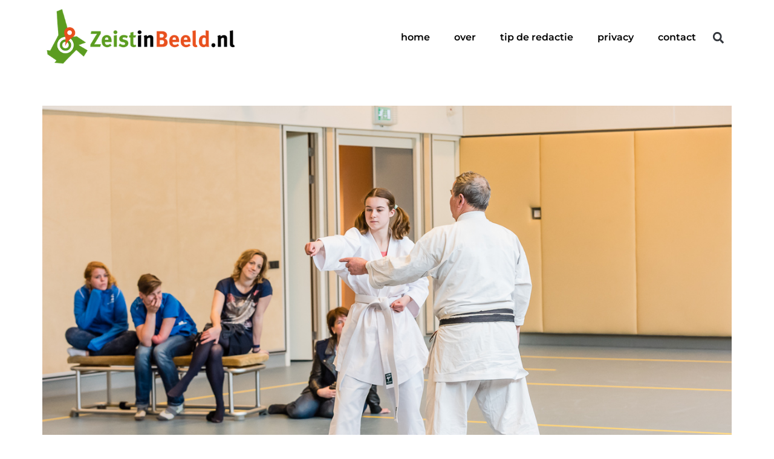

--- FILE ---
content_type: text/html; charset=UTF-8
request_url: https://zeistinbeeld.nl/2016/04/15/alle-karatekas-van-bartimeus-geslaagd-bij-bijzonder-examen/
body_size: 19496
content:
<!doctype html>
<html lang="nl-NL">
<head>
	<meta charset="UTF-8">
	<meta name="viewport" content="width=device-width, initial-scale=1">
	<link rel="profile" href="https://gmpg.org/xfn/11">
	<meta name='robots' content='index, follow, max-image-preview:large, max-snippet:-1, max-video-preview:-1' />

	<!-- This site is optimized with the Yoast SEO plugin v26.8 - https://yoast.com/product/yoast-seo-wordpress/ -->
	<title>Alle Karateka’s van Bartimeus geslaagd bij bijzonder examen. - ZeistinBeeld.nl</title>
	<link rel="canonical" href="https://zeistinbeeld.nl/2016/04/15/alle-karatekas-van-bartimeus-geslaagd-bij-bijzonder-examen/" />
	<meta property="og:locale" content="nl_NL" />
	<meta property="og:type" content="article" />
	<meta property="og:title" content="Alle Karateka’s van Bartimeus geslaagd bij bijzonder examen. - ZeistinBeeld.nl" />
	<meta property="og:description" content="Vijf licht zenuwachtige leerlingen van Bartimeus verzamelden zich op woensdag 13 april in gymzaal het Forum in Zeist. Hans Harthoorn van Karate Do Academie ving, samen met zijn assistent trainers Paul Singh, Kaisa Harthoorn en wethouder Roy Luca, die wekelijks zijn agenda vrij probeert te houden om te ondersteunen tijdens de les, de examenkandidaten op. [&hellip;]" />
	<meta property="og:url" content="https://zeistinbeeld.nl/2016/04/15/alle-karatekas-van-bartimeus-geslaagd-bij-bijzonder-examen/" />
	<meta property="og:site_name" content="ZeistinBeeld.nl" />
	<meta property="article:publisher" content="https://www.facebook.com/zeistinbeeld/?fref=ts" />
	<meta property="article:author" content="zeistinbeeld" />
	<meta property="article:published_time" content="2016-04-15T17:59:41+00:00" />
	<meta property="og:image" content="https://i0.wp.com/zeistinbeeld.nl/wp-content/uploads/2016/04/OOZ_Bartimeus_Karate_examen_160413_M1B6679_Zeist_Mel_Boas.jpg?fit=1280%2C854&ssl=1" />
	<meta property="og:image:width" content="1280" />
	<meta property="og:image:height" content="854" />
	<meta property="og:image:type" content="image/jpeg" />
	<meta name="author" content="Mel Boas" />
	<meta name="twitter:card" content="summary_large_image" />
	<meta name="twitter:creator" content="@boasphoto" />
	<meta name="twitter:site" content="@Zeistinbeeld" />
	<meta name="twitter:label1" content="Geschreven door" />
	<meta name="twitter:data1" content="Mel Boas" />
	<meta name="twitter:label2" content="Geschatte leestijd" />
	<meta name="twitter:data2" content="3 minuten" />
	<script type="application/ld+json" class="yoast-schema-graph">{"@context":"https://schema.org","@graph":[{"@type":"Article","@id":"https://zeistinbeeld.nl/2016/04/15/alle-karatekas-van-bartimeus-geslaagd-bij-bijzonder-examen/#article","isPartOf":{"@id":"https://zeistinbeeld.nl/2016/04/15/alle-karatekas-van-bartimeus-geslaagd-bij-bijzonder-examen/"},"author":{"name":"Mel Boas","@id":"https://zeistinbeeld.nl/#/schema/person/9fe1447964c5fe614a7311deff432b81"},"headline":"Alle Karateka’s van Bartimeus geslaagd bij bijzonder examen.","datePublished":"2016-04-15T17:59:41+00:00","mainEntityOfPage":{"@id":"https://zeistinbeeld.nl/2016/04/15/alle-karatekas-van-bartimeus-geslaagd-bij-bijzonder-examen/"},"wordCount":638,"commentCount":0,"publisher":{"@id":"https://zeistinbeeld.nl/#organization"},"image":{"@id":"https://zeistinbeeld.nl/2016/04/15/alle-karatekas-van-bartimeus-geslaagd-bij-bijzonder-examen/#primaryimage"},"thumbnailUrl":"https://zeistinbeeld.nl/wp-content/uploads/2016/04/OOZ_Bartimeus_Karate_examen_160413_M1B6679_Zeist_Mel_Boas.jpg","keywords":["Bartimeus","Blind","Examen","Karate","Roy Luca","Sander Jansen","Sportservice","van Renesseweg","visuele beperking","Wethouder","Zeist"],"articleSection":["Evenement","Sport"],"inLanguage":"nl-NL","potentialAction":[{"@type":"CommentAction","name":"Comment","target":["https://zeistinbeeld.nl/2016/04/15/alle-karatekas-van-bartimeus-geslaagd-bij-bijzonder-examen/#respond"]}]},{"@type":"WebPage","@id":"https://zeistinbeeld.nl/2016/04/15/alle-karatekas-van-bartimeus-geslaagd-bij-bijzonder-examen/","url":"https://zeistinbeeld.nl/2016/04/15/alle-karatekas-van-bartimeus-geslaagd-bij-bijzonder-examen/","name":"Alle Karateka’s van Bartimeus geslaagd bij bijzonder examen. - ZeistinBeeld.nl","isPartOf":{"@id":"https://zeistinbeeld.nl/#website"},"primaryImageOfPage":{"@id":"https://zeistinbeeld.nl/2016/04/15/alle-karatekas-van-bartimeus-geslaagd-bij-bijzonder-examen/#primaryimage"},"image":{"@id":"https://zeistinbeeld.nl/2016/04/15/alle-karatekas-van-bartimeus-geslaagd-bij-bijzonder-examen/#primaryimage"},"thumbnailUrl":"https://zeistinbeeld.nl/wp-content/uploads/2016/04/OOZ_Bartimeus_Karate_examen_160413_M1B6679_Zeist_Mel_Boas.jpg","datePublished":"2016-04-15T17:59:41+00:00","breadcrumb":{"@id":"https://zeistinbeeld.nl/2016/04/15/alle-karatekas-van-bartimeus-geslaagd-bij-bijzonder-examen/#breadcrumb"},"inLanguage":"nl-NL","potentialAction":[{"@type":"ReadAction","target":["https://zeistinbeeld.nl/2016/04/15/alle-karatekas-van-bartimeus-geslaagd-bij-bijzonder-examen/"]}]},{"@type":"ImageObject","inLanguage":"nl-NL","@id":"https://zeistinbeeld.nl/2016/04/15/alle-karatekas-van-bartimeus-geslaagd-bij-bijzonder-examen/#primaryimage","url":"https://zeistinbeeld.nl/wp-content/uploads/2016/04/OOZ_Bartimeus_Karate_examen_160413_M1B6679_Zeist_Mel_Boas.jpg","contentUrl":"https://zeistinbeeld.nl/wp-content/uploads/2016/04/OOZ_Bartimeus_Karate_examen_160413_M1B6679_Zeist_Mel_Boas.jpg","width":1280,"height":854,"caption":"Bijzonder Karate Examen Bartimeus"},{"@type":"BreadcrumbList","@id":"https://zeistinbeeld.nl/2016/04/15/alle-karatekas-van-bartimeus-geslaagd-bij-bijzonder-examen/#breadcrumb","itemListElement":[{"@type":"ListItem","position":1,"name":"Home","item":"https://zeistinbeeld.nl/"},{"@type":"ListItem","position":2,"name":"Alle Karateka’s van Bartimeus geslaagd bij bijzonder examen."}]},{"@type":"WebSite","@id":"https://zeistinbeeld.nl/#website","url":"https://zeistinbeeld.nl/","name":"ZeistinBeeld.nl","description":"Lokaal verbinden door lokaal verbeelden","publisher":{"@id":"https://zeistinbeeld.nl/#organization"},"potentialAction":[{"@type":"SearchAction","target":{"@type":"EntryPoint","urlTemplate":"https://zeistinbeeld.nl/?s={search_term_string}"},"query-input":{"@type":"PropertyValueSpecification","valueRequired":true,"valueName":"search_term_string"}}],"inLanguage":"nl-NL"},{"@type":"Organization","@id":"https://zeistinbeeld.nl/#organization","name":"ZeistinBeeld.nl","url":"https://zeistinbeeld.nl/","logo":{"@type":"ImageObject","inLanguage":"nl-NL","@id":"https://zeistinbeeld.nl/#/schema/logo/image/","url":"","contentUrl":"","caption":"ZeistinBeeld.nl"},"image":{"@id":"https://zeistinbeeld.nl/#/schema/logo/image/"},"sameAs":["https://www.facebook.com/zeistinbeeld/?fref=ts","https://x.com/Zeistinbeeld","http://zeistinbeeld"]},{"@type":"Person","@id":"https://zeistinbeeld.nl/#/schema/person/9fe1447964c5fe614a7311deff432b81","name":"Mel Boas","sameAs":["http://www.boasphoto.nl/wp/","zeistinbeeld","https://x.com/boasphoto"],"url":"https://zeistinbeeld.nl/author/melboas/"}]}</script>
	<!-- / Yoast SEO plugin. -->


<link rel="alternate" type="application/rss+xml" title="ZeistinBeeld.nl &raquo; feed" href="https://zeistinbeeld.nl/feed/" />
<link rel="alternate" type="application/rss+xml" title="ZeistinBeeld.nl &raquo; reacties feed" href="https://zeistinbeeld.nl/comments/feed/" />
<link rel="alternate" type="application/rss+xml" title="ZeistinBeeld.nl &raquo; Alle Karateka’s  van Bartimeus geslaagd bij bijzonder examen. reacties feed" href="https://zeistinbeeld.nl/2016/04/15/alle-karatekas-van-bartimeus-geslaagd-bij-bijzonder-examen/feed/" />
<link rel="alternate" title="oEmbed (JSON)" type="application/json+oembed" href="https://zeistinbeeld.nl/wp-json/oembed/1.0/embed?url=https%3A%2F%2Fzeistinbeeld.nl%2F2016%2F04%2F15%2Falle-karatekas-van-bartimeus-geslaagd-bij-bijzonder-examen%2F" />
<link rel="alternate" title="oEmbed (XML)" type="text/xml+oembed" href="https://zeistinbeeld.nl/wp-json/oembed/1.0/embed?url=https%3A%2F%2Fzeistinbeeld.nl%2F2016%2F04%2F15%2Falle-karatekas-van-bartimeus-geslaagd-bij-bijzonder-examen%2F&#038;format=xml" />
<style id='wp-img-auto-sizes-contain-inline-css'>
img:is([sizes=auto i],[sizes^="auto," i]){contain-intrinsic-size:3000px 1500px}
/*# sourceURL=wp-img-auto-sizes-contain-inline-css */
</style>

<style id='wp-emoji-styles-inline-css'>

	img.wp-smiley, img.emoji {
		display: inline !important;
		border: none !important;
		box-shadow: none !important;
		height: 1em !important;
		width: 1em !important;
		margin: 0 0.07em !important;
		vertical-align: -0.1em !important;
		background: none !important;
		padding: 0 !important;
	}
/*# sourceURL=wp-emoji-styles-inline-css */
</style>
<link rel='stylesheet' id='wp-block-library-css' href='https://zeistinbeeld.nl/wp-includes/css/dist/block-library/style.min.css?ver=6.9' media='all' />
<style id='classic-theme-styles-inline-css'>
/*! This file is auto-generated */
.wp-block-button__link{color:#fff;background-color:#32373c;border-radius:9999px;box-shadow:none;text-decoration:none;padding:calc(.667em + 2px) calc(1.333em + 2px);font-size:1.125em}.wp-block-file__button{background:#32373c;color:#fff;text-decoration:none}
/*# sourceURL=/wp-includes/css/classic-themes.min.css */
</style>
<style id='global-styles-inline-css'>
:root{--wp--preset--aspect-ratio--square: 1;--wp--preset--aspect-ratio--4-3: 4/3;--wp--preset--aspect-ratio--3-4: 3/4;--wp--preset--aspect-ratio--3-2: 3/2;--wp--preset--aspect-ratio--2-3: 2/3;--wp--preset--aspect-ratio--16-9: 16/9;--wp--preset--aspect-ratio--9-16: 9/16;--wp--preset--color--black: #000000;--wp--preset--color--cyan-bluish-gray: #abb8c3;--wp--preset--color--white: #ffffff;--wp--preset--color--pale-pink: #f78da7;--wp--preset--color--vivid-red: #cf2e2e;--wp--preset--color--luminous-vivid-orange: #ff6900;--wp--preset--color--luminous-vivid-amber: #fcb900;--wp--preset--color--light-green-cyan: #7bdcb5;--wp--preset--color--vivid-green-cyan: #00d084;--wp--preset--color--pale-cyan-blue: #8ed1fc;--wp--preset--color--vivid-cyan-blue: #0693e3;--wp--preset--color--vivid-purple: #9b51e0;--wp--preset--gradient--vivid-cyan-blue-to-vivid-purple: linear-gradient(135deg,rgb(6,147,227) 0%,rgb(155,81,224) 100%);--wp--preset--gradient--light-green-cyan-to-vivid-green-cyan: linear-gradient(135deg,rgb(122,220,180) 0%,rgb(0,208,130) 100%);--wp--preset--gradient--luminous-vivid-amber-to-luminous-vivid-orange: linear-gradient(135deg,rgb(252,185,0) 0%,rgb(255,105,0) 100%);--wp--preset--gradient--luminous-vivid-orange-to-vivid-red: linear-gradient(135deg,rgb(255,105,0) 0%,rgb(207,46,46) 100%);--wp--preset--gradient--very-light-gray-to-cyan-bluish-gray: linear-gradient(135deg,rgb(238,238,238) 0%,rgb(169,184,195) 100%);--wp--preset--gradient--cool-to-warm-spectrum: linear-gradient(135deg,rgb(74,234,220) 0%,rgb(151,120,209) 20%,rgb(207,42,186) 40%,rgb(238,44,130) 60%,rgb(251,105,98) 80%,rgb(254,248,76) 100%);--wp--preset--gradient--blush-light-purple: linear-gradient(135deg,rgb(255,206,236) 0%,rgb(152,150,240) 100%);--wp--preset--gradient--blush-bordeaux: linear-gradient(135deg,rgb(254,205,165) 0%,rgb(254,45,45) 50%,rgb(107,0,62) 100%);--wp--preset--gradient--luminous-dusk: linear-gradient(135deg,rgb(255,203,112) 0%,rgb(199,81,192) 50%,rgb(65,88,208) 100%);--wp--preset--gradient--pale-ocean: linear-gradient(135deg,rgb(255,245,203) 0%,rgb(182,227,212) 50%,rgb(51,167,181) 100%);--wp--preset--gradient--electric-grass: linear-gradient(135deg,rgb(202,248,128) 0%,rgb(113,206,126) 100%);--wp--preset--gradient--midnight: linear-gradient(135deg,rgb(2,3,129) 0%,rgb(40,116,252) 100%);--wp--preset--font-size--small: 13px;--wp--preset--font-size--medium: 20px;--wp--preset--font-size--large: 36px;--wp--preset--font-size--x-large: 42px;--wp--preset--spacing--20: 0.44rem;--wp--preset--spacing--30: 0.67rem;--wp--preset--spacing--40: 1rem;--wp--preset--spacing--50: 1.5rem;--wp--preset--spacing--60: 2.25rem;--wp--preset--spacing--70: 3.38rem;--wp--preset--spacing--80: 5.06rem;--wp--preset--shadow--natural: 6px 6px 9px rgba(0, 0, 0, 0.2);--wp--preset--shadow--deep: 12px 12px 50px rgba(0, 0, 0, 0.4);--wp--preset--shadow--sharp: 6px 6px 0px rgba(0, 0, 0, 0.2);--wp--preset--shadow--outlined: 6px 6px 0px -3px rgb(255, 255, 255), 6px 6px rgb(0, 0, 0);--wp--preset--shadow--crisp: 6px 6px 0px rgb(0, 0, 0);}:where(.is-layout-flex){gap: 0.5em;}:where(.is-layout-grid){gap: 0.5em;}body .is-layout-flex{display: flex;}.is-layout-flex{flex-wrap: wrap;align-items: center;}.is-layout-flex > :is(*, div){margin: 0;}body .is-layout-grid{display: grid;}.is-layout-grid > :is(*, div){margin: 0;}:where(.wp-block-columns.is-layout-flex){gap: 2em;}:where(.wp-block-columns.is-layout-grid){gap: 2em;}:where(.wp-block-post-template.is-layout-flex){gap: 1.25em;}:where(.wp-block-post-template.is-layout-grid){gap: 1.25em;}.has-black-color{color: var(--wp--preset--color--black) !important;}.has-cyan-bluish-gray-color{color: var(--wp--preset--color--cyan-bluish-gray) !important;}.has-white-color{color: var(--wp--preset--color--white) !important;}.has-pale-pink-color{color: var(--wp--preset--color--pale-pink) !important;}.has-vivid-red-color{color: var(--wp--preset--color--vivid-red) !important;}.has-luminous-vivid-orange-color{color: var(--wp--preset--color--luminous-vivid-orange) !important;}.has-luminous-vivid-amber-color{color: var(--wp--preset--color--luminous-vivid-amber) !important;}.has-light-green-cyan-color{color: var(--wp--preset--color--light-green-cyan) !important;}.has-vivid-green-cyan-color{color: var(--wp--preset--color--vivid-green-cyan) !important;}.has-pale-cyan-blue-color{color: var(--wp--preset--color--pale-cyan-blue) !important;}.has-vivid-cyan-blue-color{color: var(--wp--preset--color--vivid-cyan-blue) !important;}.has-vivid-purple-color{color: var(--wp--preset--color--vivid-purple) !important;}.has-black-background-color{background-color: var(--wp--preset--color--black) !important;}.has-cyan-bluish-gray-background-color{background-color: var(--wp--preset--color--cyan-bluish-gray) !important;}.has-white-background-color{background-color: var(--wp--preset--color--white) !important;}.has-pale-pink-background-color{background-color: var(--wp--preset--color--pale-pink) !important;}.has-vivid-red-background-color{background-color: var(--wp--preset--color--vivid-red) !important;}.has-luminous-vivid-orange-background-color{background-color: var(--wp--preset--color--luminous-vivid-orange) !important;}.has-luminous-vivid-amber-background-color{background-color: var(--wp--preset--color--luminous-vivid-amber) !important;}.has-light-green-cyan-background-color{background-color: var(--wp--preset--color--light-green-cyan) !important;}.has-vivid-green-cyan-background-color{background-color: var(--wp--preset--color--vivid-green-cyan) !important;}.has-pale-cyan-blue-background-color{background-color: var(--wp--preset--color--pale-cyan-blue) !important;}.has-vivid-cyan-blue-background-color{background-color: var(--wp--preset--color--vivid-cyan-blue) !important;}.has-vivid-purple-background-color{background-color: var(--wp--preset--color--vivid-purple) !important;}.has-black-border-color{border-color: var(--wp--preset--color--black) !important;}.has-cyan-bluish-gray-border-color{border-color: var(--wp--preset--color--cyan-bluish-gray) !important;}.has-white-border-color{border-color: var(--wp--preset--color--white) !important;}.has-pale-pink-border-color{border-color: var(--wp--preset--color--pale-pink) !important;}.has-vivid-red-border-color{border-color: var(--wp--preset--color--vivid-red) !important;}.has-luminous-vivid-orange-border-color{border-color: var(--wp--preset--color--luminous-vivid-orange) !important;}.has-luminous-vivid-amber-border-color{border-color: var(--wp--preset--color--luminous-vivid-amber) !important;}.has-light-green-cyan-border-color{border-color: var(--wp--preset--color--light-green-cyan) !important;}.has-vivid-green-cyan-border-color{border-color: var(--wp--preset--color--vivid-green-cyan) !important;}.has-pale-cyan-blue-border-color{border-color: var(--wp--preset--color--pale-cyan-blue) !important;}.has-vivid-cyan-blue-border-color{border-color: var(--wp--preset--color--vivid-cyan-blue) !important;}.has-vivid-purple-border-color{border-color: var(--wp--preset--color--vivid-purple) !important;}.has-vivid-cyan-blue-to-vivid-purple-gradient-background{background: var(--wp--preset--gradient--vivid-cyan-blue-to-vivid-purple) !important;}.has-light-green-cyan-to-vivid-green-cyan-gradient-background{background: var(--wp--preset--gradient--light-green-cyan-to-vivid-green-cyan) !important;}.has-luminous-vivid-amber-to-luminous-vivid-orange-gradient-background{background: var(--wp--preset--gradient--luminous-vivid-amber-to-luminous-vivid-orange) !important;}.has-luminous-vivid-orange-to-vivid-red-gradient-background{background: var(--wp--preset--gradient--luminous-vivid-orange-to-vivid-red) !important;}.has-very-light-gray-to-cyan-bluish-gray-gradient-background{background: var(--wp--preset--gradient--very-light-gray-to-cyan-bluish-gray) !important;}.has-cool-to-warm-spectrum-gradient-background{background: var(--wp--preset--gradient--cool-to-warm-spectrum) !important;}.has-blush-light-purple-gradient-background{background: var(--wp--preset--gradient--blush-light-purple) !important;}.has-blush-bordeaux-gradient-background{background: var(--wp--preset--gradient--blush-bordeaux) !important;}.has-luminous-dusk-gradient-background{background: var(--wp--preset--gradient--luminous-dusk) !important;}.has-pale-ocean-gradient-background{background: var(--wp--preset--gradient--pale-ocean) !important;}.has-electric-grass-gradient-background{background: var(--wp--preset--gradient--electric-grass) !important;}.has-midnight-gradient-background{background: var(--wp--preset--gradient--midnight) !important;}.has-small-font-size{font-size: var(--wp--preset--font-size--small) !important;}.has-medium-font-size{font-size: var(--wp--preset--font-size--medium) !important;}.has-large-font-size{font-size: var(--wp--preset--font-size--large) !important;}.has-x-large-font-size{font-size: var(--wp--preset--font-size--x-large) !important;}
:where(.wp-block-post-template.is-layout-flex){gap: 1.25em;}:where(.wp-block-post-template.is-layout-grid){gap: 1.25em;}
:where(.wp-block-term-template.is-layout-flex){gap: 1.25em;}:where(.wp-block-term-template.is-layout-grid){gap: 1.25em;}
:where(.wp-block-columns.is-layout-flex){gap: 2em;}:where(.wp-block-columns.is-layout-grid){gap: 2em;}
:root :where(.wp-block-pullquote){font-size: 1.5em;line-height: 1.6;}
/*# sourceURL=global-styles-inline-css */
</style>
<link rel='stylesheet' id='hello-elementor-css' href='https://zeistinbeeld.nl/wp-content/themes/hello-elementor/style.min.css?ver=3.0.1' media='all' />
<link rel='stylesheet' id='hello-elementor-theme-style-css' href='https://zeistinbeeld.nl/wp-content/themes/hello-elementor/theme.min.css?ver=3.0.1' media='all' />
<link rel='stylesheet' id='hello-elementor-header-footer-css' href='https://zeistinbeeld.nl/wp-content/themes/hello-elementor/header-footer.min.css?ver=3.0.1' media='all' />
<link rel='stylesheet' id='elementor-frontend-css' href='https://zeistinbeeld.nl/wp-content/plugins/elementor/assets/css/frontend.min.css?ver=3.34.2' media='all' />
<link rel='stylesheet' id='elementor-post-22624-css' href='https://zeistinbeeld.nl/wp-content/uploads/elementor/css/post-22624.css?ver=1768965244' media='all' />
<link rel='stylesheet' id='widget-image-css' href='https://zeistinbeeld.nl/wp-content/plugins/elementor/assets/css/widget-image.min.css?ver=3.34.2' media='all' />
<link rel='stylesheet' id='widget-nav-menu-css' href='https://zeistinbeeld.nl/wp-content/plugins/elementor-pro/assets/css/widget-nav-menu.min.css?ver=3.29.2' media='all' />
<link rel='stylesheet' id='widget-search-form-css' href='https://zeistinbeeld.nl/wp-content/plugins/elementor-pro/assets/css/widget-search-form.min.css?ver=3.29.2' media='all' />
<link rel='stylesheet' id='e-sticky-css' href='https://zeistinbeeld.nl/wp-content/plugins/elementor-pro/assets/css/modules/sticky.min.css?ver=3.29.2' media='all' />
<link rel='stylesheet' id='widget-menu-anchor-css' href='https://zeistinbeeld.nl/wp-content/plugins/elementor/assets/css/widget-menu-anchor.min.css?ver=3.34.2' media='all' />
<link rel='stylesheet' id='widget-spacer-css' href='https://zeistinbeeld.nl/wp-content/plugins/elementor/assets/css/widget-spacer.min.css?ver=3.34.2' media='all' />
<link rel='stylesheet' id='widget-heading-css' href='https://zeistinbeeld.nl/wp-content/plugins/elementor/assets/css/widget-heading.min.css?ver=3.34.2' media='all' />
<link rel='stylesheet' id='e-animation-fadeIn-css' href='https://zeistinbeeld.nl/wp-content/plugins/elementor/assets/lib/animations/styles/fadeIn.min.css?ver=3.34.2' media='all' />
<link rel='stylesheet' id='widget-post-info-css' href='https://zeistinbeeld.nl/wp-content/plugins/elementor-pro/assets/css/widget-post-info.min.css?ver=3.29.2' media='all' />
<link rel='stylesheet' id='widget-icon-list-css' href='https://zeistinbeeld.nl/wp-content/plugins/elementor/assets/css/widget-icon-list.min.css?ver=3.34.2' media='all' />
<link rel='stylesheet' id='widget-divider-css' href='https://zeistinbeeld.nl/wp-content/plugins/elementor/assets/css/widget-divider.min.css?ver=3.34.2' media='all' />
<link rel='stylesheet' id='widget-share-buttons-css' href='https://zeistinbeeld.nl/wp-content/plugins/elementor-pro/assets/css/widget-share-buttons.min.css?ver=3.29.2' media='all' />
<link rel='stylesheet' id='e-apple-webkit-css' href='https://zeistinbeeld.nl/wp-content/plugins/elementor/assets/css/conditionals/apple-webkit.min.css?ver=3.34.2' media='all' />
<link rel='stylesheet' id='widget-post-navigation-css' href='https://zeistinbeeld.nl/wp-content/plugins/elementor-pro/assets/css/widget-post-navigation.min.css?ver=3.29.2' media='all' />
<link rel='stylesheet' id='e-animation-fadeInUp-css' href='https://zeistinbeeld.nl/wp-content/plugins/elementor/assets/lib/animations/styles/fadeInUp.min.css?ver=3.34.2' media='all' />
<link rel='stylesheet' id='widget-posts-css' href='https://zeistinbeeld.nl/wp-content/plugins/elementor-pro/assets/css/widget-posts.min.css?ver=3.29.2' media='all' />
<link rel='stylesheet' id='jet-elements-css' href='https://zeistinbeeld.nl/wp-content/plugins/jet-elements/assets/css/jet-elements.css?ver=2.6.15' media='all' />
<link rel='stylesheet' id='jet-elements-skin-css' href='https://zeistinbeeld.nl/wp-content/plugins/jet-elements/assets/css/jet-elements-skin.css?ver=2.6.15' media='all' />
<link rel='stylesheet' id='uael-frontend-css' href='https://zeistinbeeld.nl/wp-content/plugins/ultimate-elementor/assets/min-css/uael-frontend.min.css?ver=1.39.8' media='all' />
<link rel='stylesheet' id='uael-teammember-social-icons-css' href='https://zeistinbeeld.nl/wp-content/plugins/elementor/assets/css/widget-social-icons.min.css?ver=3.24.0' media='all' />
<link rel='stylesheet' id='uael-social-share-icons-brands-css' href='https://zeistinbeeld.nl/wp-content/plugins/elementor/assets/lib/font-awesome/css/brands.css?ver=5.15.3' media='all' />
<link rel='stylesheet' id='uael-social-share-icons-fontawesome-css' href='https://zeistinbeeld.nl/wp-content/plugins/elementor/assets/lib/font-awesome/css/fontawesome.css?ver=5.15.3' media='all' />
<link rel='stylesheet' id='uael-nav-menu-icons-css' href='https://zeistinbeeld.nl/wp-content/plugins/elementor/assets/lib/font-awesome/css/solid.css?ver=5.15.3' media='all' />
<link rel='stylesheet' id='elementor-post-22663-css' href='https://zeistinbeeld.nl/wp-content/uploads/elementor/css/post-22663.css?ver=1768965244' media='all' />
<link rel='stylesheet' id='elementor-post-22722-css' href='https://zeistinbeeld.nl/wp-content/uploads/elementor/css/post-22722.css?ver=1768965244' media='all' />
<link rel='stylesheet' id='elementor-post-22647-css' href='https://zeistinbeeld.nl/wp-content/uploads/elementor/css/post-22647.css?ver=1768992148' media='all' />
<link rel='stylesheet' id='__EPYT__style-css' href='https://zeistinbeeld.nl/wp-content/plugins/youtube-embed-plus/styles/ytprefs.min.css?ver=14.2.4' media='all' />
<style id='__EPYT__style-inline-css'>

                .epyt-gallery-thumb {
                        width: 33.333%;
                }
                
/*# sourceURL=__EPYT__style-inline-css */
</style>
<link rel='stylesheet' id='eael-general-css' href='https://zeistinbeeld.nl/wp-content/plugins/essential-addons-for-elementor-lite/assets/front-end/css/view/general.min.css?ver=6.1.20' media='all' />
<link rel='stylesheet' id='elementor-gf-local-roboto-css' href='https://zeistinbeeld.nl/wp-content/uploads/elementor/google-fonts/css/roboto.css?ver=1742267684' media='all' />
<link rel='stylesheet' id='elementor-gf-local-robotoslab-css' href='https://zeistinbeeld.nl/wp-content/uploads/elementor/google-fonts/css/robotoslab.css?ver=1742267689' media='all' />
<link rel='stylesheet' id='elementor-gf-local-montserrat-css' href='https://zeistinbeeld.nl/wp-content/uploads/elementor/google-fonts/css/montserrat.css?ver=1742267696' media='all' />
<link rel='stylesheet' id='elementor-gf-local-anticdidone-css' href='https://zeistinbeeld.nl/wp-content/uploads/elementor/google-fonts/css/anticdidone.css?ver=1742267696' media='all' />
<link rel='stylesheet' id='elementor-gf-local-jost-css' href='https://zeistinbeeld.nl/wp-content/uploads/elementor/google-fonts/css/jost.css?ver=1742267701' media='all' />
<script src="https://zeistinbeeld.nl/wp-includes/js/jquery/jquery.min.js?ver=3.7.1" id="jquery-core-js"></script>
<script src="https://zeistinbeeld.nl/wp-includes/js/jquery/jquery-migrate.min.js?ver=3.4.1" id="jquery-migrate-js"></script>
<script id="__ytprefs__-js-extra">
var _EPYT_ = {"ajaxurl":"https://zeistinbeeld.nl/wp-admin/admin-ajax.php","security":"aa989d0a9e","gallery_scrolloffset":"20","eppathtoscripts":"https://zeistinbeeld.nl/wp-content/plugins/youtube-embed-plus/scripts/","eppath":"https://zeistinbeeld.nl/wp-content/plugins/youtube-embed-plus/","epresponsiveselector":"[\"iframe.__youtube_prefs__\"]","epdovol":"1","version":"14.2.4","evselector":"iframe.__youtube_prefs__[src], iframe[src*=\"youtube.com/embed/\"], iframe[src*=\"youtube-nocookie.com/embed/\"]","ajax_compat":"","maxres_facade":"eager","ytapi_load":"light","pause_others":"","stopMobileBuffer":"1","facade_mode":"","not_live_on_channel":""};
//# sourceURL=__ytprefs__-js-extra
</script>
<script src="https://zeistinbeeld.nl/wp-content/plugins/youtube-embed-plus/scripts/ytprefs.min.js?ver=14.2.4" id="__ytprefs__-js"></script>
<link rel="https://api.w.org/" href="https://zeistinbeeld.nl/wp-json/" /><link rel="alternate" title="JSON" type="application/json" href="https://zeistinbeeld.nl/wp-json/wp/v2/posts/13761" /><link rel="EditURI" type="application/rsd+xml" title="RSD" href="https://zeistinbeeld.nl/xmlrpc.php?rsd" />
<meta name="generator" content="WordPress 6.9" />
<link rel='shortlink' href='https://zeistinbeeld.nl/?p=13761' />
<meta name="generator" content="Elementor 3.34.2; features: e_font_icon_svg, additional_custom_breakpoints; settings: css_print_method-external, google_font-enabled, font_display-swap">
			<style>
				.e-con.e-parent:nth-of-type(n+4):not(.e-lazyloaded):not(.e-no-lazyload),
				.e-con.e-parent:nth-of-type(n+4):not(.e-lazyloaded):not(.e-no-lazyload) * {
					background-image: none !important;
				}
				@media screen and (max-height: 1024px) {
					.e-con.e-parent:nth-of-type(n+3):not(.e-lazyloaded):not(.e-no-lazyload),
					.e-con.e-parent:nth-of-type(n+3):not(.e-lazyloaded):not(.e-no-lazyload) * {
						background-image: none !important;
					}
				}
				@media screen and (max-height: 640px) {
					.e-con.e-parent:nth-of-type(n+2):not(.e-lazyloaded):not(.e-no-lazyload),
					.e-con.e-parent:nth-of-type(n+2):not(.e-lazyloaded):not(.e-no-lazyload) * {
						background-image: none !important;
					}
				}
			</style>
			<link rel="icon" href="https://zeistinbeeld.nl/wp-content/uploads/2022/04/zeistinbeeld-2016-logo-vierkante-150x150.png" sizes="32x32" />
<link rel="icon" href="https://zeistinbeeld.nl/wp-content/uploads/2022/04/zeistinbeeld-2016-logo-vierkante-300x300.png" sizes="192x192" />
<link rel="apple-touch-icon" href="https://zeistinbeeld.nl/wp-content/uploads/2022/04/zeistinbeeld-2016-logo-vierkante-300x300.png" />
<meta name="msapplication-TileImage" content="https://zeistinbeeld.nl/wp-content/uploads/2022/04/zeistinbeeld-2016-logo-vierkante-300x300.png" />
</head>
<body class="wp-singular post-template-default single single-post postid-13761 single-format-standard wp-custom-logo wp-theme-hello-elementor elementor-default elementor-kit-22624 elementor-page-22647">


<a class="skip-link screen-reader-text" href="#content">Ga naar de inhoud</a>

		<div data-elementor-type="header" data-elementor-id="22663" class="elementor elementor-22663 elementor-location-header" data-elementor-post-type="elementor_library">
			<div class="elementor-element elementor-element-28d0551 e-flex e-con-boxed e-con e-parent" data-id="28d0551" data-element_type="container" data-settings="{&quot;background_background&quot;:&quot;classic&quot;,&quot;sticky&quot;:&quot;top&quot;,&quot;jet_parallax_layout_list&quot;:[],&quot;sticky_on&quot;:[&quot;desktop&quot;,&quot;tablet&quot;,&quot;mobile&quot;],&quot;sticky_offset&quot;:0,&quot;sticky_effects_offset&quot;:0,&quot;sticky_anchor_link_offset&quot;:0}">
					<div class="e-con-inner">
				<div class="elementor-element elementor-element-7c23fb8 elementor-widget__width-initial elementor-widget-tablet__width-initial elementor-widget-mobile__width-initial elementor-widget elementor-widget-theme-site-logo elementor-widget-image" data-id="7c23fb8" data-element_type="widget" data-widget_type="theme-site-logo.default">
											<a href="https://zeistinbeeld.nl">
			<img width="466" height="150" src="https://zeistinbeeld.nl/wp-content/uploads/2022/04/ZeistinBeeld-nl-1.png" class="attachment-full size-full wp-image-22244" alt="logo zeist in beeld" srcset="https://zeistinbeeld.nl/wp-content/uploads/2022/04/ZeistinBeeld-nl-1.png 466w, https://zeistinbeeld.nl/wp-content/uploads/2022/04/ZeistinBeeld-nl-1-300x97.png 300w" sizes="(max-width: 466px) 100vw, 466px" />				</a>
											</div>
				<div class="elementor-element elementor-element-6402f34 elementor-nav-menu--stretch elementor-widget-tablet__width-initial elementor-widget-mobile__width-initial elementor-widget__width-initial elementor-nav-menu__align-end elementor-nav-menu--dropdown-tablet elementor-nav-menu__text-align-aside elementor-nav-menu--toggle elementor-nav-menu--burger elementor-widget elementor-widget-nav-menu" data-id="6402f34" data-element_type="widget" data-settings="{&quot;full_width&quot;:&quot;stretch&quot;,&quot;layout&quot;:&quot;horizontal&quot;,&quot;submenu_icon&quot;:{&quot;value&quot;:&quot;&lt;svg class=\&quot;e-font-icon-svg e-fas-caret-down\&quot; viewBox=\&quot;0 0 320 512\&quot; xmlns=\&quot;http:\/\/www.w3.org\/2000\/svg\&quot;&gt;&lt;path d=\&quot;M31.3 192h257.3c17.8 0 26.7 21.5 14.1 34.1L174.1 354.8c-7.8 7.8-20.5 7.8-28.3 0L17.2 226.1C4.6 213.5 13.5 192 31.3 192z\&quot;&gt;&lt;\/path&gt;&lt;\/svg&gt;&quot;,&quot;library&quot;:&quot;fa-solid&quot;},&quot;toggle&quot;:&quot;burger&quot;}" data-widget_type="nav-menu.default">
								<nav aria-label="Menu" class="elementor-nav-menu--main elementor-nav-menu__container elementor-nav-menu--layout-horizontal e--pointer-none">
				<ul id="menu-1-6402f34" class="elementor-nav-menu"><li class="menu-item menu-item-type-post_type menu-item-object-page menu-item-home menu-item-22686"><a href="https://zeistinbeeld.nl/" class="elementor-item">home</a></li>
<li class="menu-item menu-item-type-post_type menu-item-object-page menu-item-22793"><a href="https://zeistinbeeld.nl/over/" class="elementor-item">over</a></li>
<li class="menu-item menu-item-type-post_type menu-item-object-page menu-item-22876"><a href="https://zeistinbeeld.nl/tip-de-redactie/" class="elementor-item">tip de redactie</a></li>
<li class="menu-item menu-item-type-post_type menu-item-object-page menu-item-22909"><a href="https://zeistinbeeld.nl/privacy/" class="elementor-item">privacy</a></li>
<li class="menu-item menu-item-type-custom menu-item-object-custom menu-item-22794"><a href="#contact" class="elementor-item elementor-item-anchor">contact</a></li>
</ul>			</nav>
					<div class="elementor-menu-toggle" role="button" tabindex="0" aria-label="Menu toggle" aria-expanded="false">
			<svg aria-hidden="true" role="presentation" class="elementor-menu-toggle__icon--open e-font-icon-svg e-eicon-menu-bar" viewBox="0 0 1000 1000" xmlns="http://www.w3.org/2000/svg"><path d="M104 333H896C929 333 958 304 958 271S929 208 896 208H104C71 208 42 237 42 271S71 333 104 333ZM104 583H896C929 583 958 554 958 521S929 458 896 458H104C71 458 42 487 42 521S71 583 104 583ZM104 833H896C929 833 958 804 958 771S929 708 896 708H104C71 708 42 737 42 771S71 833 104 833Z"></path></svg><svg aria-hidden="true" role="presentation" class="elementor-menu-toggle__icon--close e-font-icon-svg e-eicon-close" viewBox="0 0 1000 1000" xmlns="http://www.w3.org/2000/svg"><path d="M742 167L500 408 258 167C246 154 233 150 217 150 196 150 179 158 167 167 154 179 150 196 150 212 150 229 154 242 171 254L408 500 167 742C138 771 138 800 167 829 196 858 225 858 254 829L496 587 738 829C750 842 767 846 783 846 800 846 817 842 829 829 842 817 846 804 846 783 846 767 842 750 829 737L588 500 833 258C863 229 863 200 833 171 804 137 775 137 742 167Z"></path></svg>		</div>
					<nav class="elementor-nav-menu--dropdown elementor-nav-menu__container" aria-hidden="true">
				<ul id="menu-2-6402f34" class="elementor-nav-menu"><li class="menu-item menu-item-type-post_type menu-item-object-page menu-item-home menu-item-22686"><a href="https://zeistinbeeld.nl/" class="elementor-item" tabindex="-1">home</a></li>
<li class="menu-item menu-item-type-post_type menu-item-object-page menu-item-22793"><a href="https://zeistinbeeld.nl/over/" class="elementor-item" tabindex="-1">over</a></li>
<li class="menu-item menu-item-type-post_type menu-item-object-page menu-item-22876"><a href="https://zeistinbeeld.nl/tip-de-redactie/" class="elementor-item" tabindex="-1">tip de redactie</a></li>
<li class="menu-item menu-item-type-post_type menu-item-object-page menu-item-22909"><a href="https://zeistinbeeld.nl/privacy/" class="elementor-item" tabindex="-1">privacy</a></li>
<li class="menu-item menu-item-type-custom menu-item-object-custom menu-item-22794"><a href="#contact" class="elementor-item elementor-item-anchor" tabindex="-1">contact</a></li>
</ul>			</nav>
						</div>
				<div class="elementor-element elementor-element-9784816 elementor-search-form--skin-full_screen elementor-widget__width-initial elementor-widget elementor-widget-search-form" data-id="9784816" data-element_type="widget" data-settings="{&quot;skin&quot;:&quot;full_screen&quot;}" data-widget_type="search-form.default">
							<search role="search">
			<form class="elementor-search-form" action="https://zeistinbeeld.nl" method="get">
												<div class="elementor-search-form__toggle" role="button" tabindex="0" aria-label="Zoeken">
					<div class="e-font-icon-svg-container"><svg aria-hidden="true" class="e-font-icon-svg e-fas-search" viewBox="0 0 512 512" xmlns="http://www.w3.org/2000/svg"><path d="M505 442.7L405.3 343c-4.5-4.5-10.6-7-17-7H372c27.6-35.3 44-79.7 44-128C416 93.1 322.9 0 208 0S0 93.1 0 208s93.1 208 208 208c48.3 0 92.7-16.4 128-44v16.3c0 6.4 2.5 12.5 7 17l99.7 99.7c9.4 9.4 24.6 9.4 33.9 0l28.3-28.3c9.4-9.4 9.4-24.6.1-34zM208 336c-70.7 0-128-57.2-128-128 0-70.7 57.2-128 128-128 70.7 0 128 57.2 128 128 0 70.7-57.2 128-128 128z"></path></svg></div>				</div>
								<div class="elementor-search-form__container">
					<label class="elementor-screen-only" for="elementor-search-form-9784816">Zoeken</label>

					
					<input id="elementor-search-form-9784816" placeholder="Zoeken..." class="elementor-search-form__input" type="search" name="s" value="">
					
					
										<div class="dialog-lightbox-close-button dialog-close-button" role="button" tabindex="0" aria-label="Sluit dit zoekvak.">
						<svg aria-hidden="true" class="e-font-icon-svg e-eicon-close" viewBox="0 0 1000 1000" xmlns="http://www.w3.org/2000/svg"><path d="M742 167L500 408 258 167C246 154 233 150 217 150 196 150 179 158 167 167 154 179 150 196 150 212 150 229 154 242 171 254L408 500 167 742C138 771 138 800 167 829 196 858 225 858 254 829L496 587 738 829C750 842 767 846 783 846 800 846 817 842 829 829 842 817 846 804 846 783 846 767 842 750 829 737L588 500 833 258C863 229 863 200 833 171 804 137 775 137 742 167Z"></path></svg>					</div>
									</div>
			</form>
		</search>
						</div>
					</div>
				</div>
				</div>
				<div data-elementor-type="single-post" data-elementor-id="22647" class="elementor elementor-22647 elementor-location-single post-13761 post type-post status-publish format-standard has-post-thumbnail hentry category-evenementen category-sport tag-bartimeus tag-blind tag-examen tag-karate tag-roy-luca tag-sander-jansen tag-sportservice tag-van-renesseweg tag-visuele-beperking tag-wethouder tag-zeist" data-elementor-post-type="elementor_library">
			<div class="elementor-element elementor-element-7c602373 e-flex e-con-boxed e-con e-parent" data-id="7c602373" data-element_type="container" data-settings="{&quot;jet_parallax_layout_list&quot;:[]}">
					<div class="e-con-inner">
				<div class="elementor-element elementor-element-a0c5d2f elementor-widget elementor-widget-theme-post-featured-image elementor-widget-image" data-id="a0c5d2f" data-element_type="widget" data-widget_type="theme-post-featured-image.default">
												<figure class="wp-caption">
										<img width="1280" height="854" src="https://zeistinbeeld.nl/wp-content/uploads/2016/04/OOZ_Bartimeus_Karate_examen_160413_M1B6679_Zeist_Mel_Boas.jpg" class="attachment-full size-full wp-image-13842" alt="Bijzonder Karate Examen Bartimeus" srcset="https://zeistinbeeld.nl/wp-content/uploads/2016/04/OOZ_Bartimeus_Karate_examen_160413_M1B6679_Zeist_Mel_Boas.jpg 1280w, https://zeistinbeeld.nl/wp-content/uploads/2016/04/OOZ_Bartimeus_Karate_examen_160413_M1B6679_Zeist_Mel_Boas-300x200.jpg 300w, https://zeistinbeeld.nl/wp-content/uploads/2016/04/OOZ_Bartimeus_Karate_examen_160413_M1B6679_Zeist_Mel_Boas-768x512.jpg 768w, https://zeistinbeeld.nl/wp-content/uploads/2016/04/OOZ_Bartimeus_Karate_examen_160413_M1B6679_Zeist_Mel_Boas-1024x683.jpg 1024w, https://zeistinbeeld.nl/wp-content/uploads/2016/04/OOZ_Bartimeus_Karate_examen_160413_M1B6679_Zeist_Mel_Boas-1080x720.jpg 1080w, https://zeistinbeeld.nl/wp-content/uploads/2016/04/OOZ_Bartimeus_Karate_examen_160413_M1B6679_Zeist_Mel_Boas-520x347.jpg 520w" sizes="(max-width: 1280px) 100vw, 1280px" />											<figcaption class="widget-image-caption wp-caption-text">Bijzonder Karate Examen Bartimeus</figcaption>
										</figure>
									</div>
		<div class="elementor-element elementor-element-eae43ef e-grid e-con-boxed e-con e-child" data-id="eae43ef" data-element_type="container" data-settings="{&quot;background_background&quot;:&quot;classic&quot;,&quot;jet_parallax_layout_list&quot;:[]}">
					<div class="e-con-inner">
		<div class="elementor-element elementor-element-da0a4a2 e-con-full e-flex e-con e-child" data-id="da0a4a2" data-element_type="container" data-settings="{&quot;jet_parallax_layout_list&quot;:[]}">
				<div class="elementor-element elementor-element-9f3e591 elementor-invisible elementor-widget elementor-widget-theme-post-title elementor-page-title elementor-widget-heading" data-id="9f3e591" data-element_type="widget" data-settings="{&quot;_animation&quot;:&quot;fadeIn&quot;}" data-widget_type="theme-post-title.default">
					<h1 class="elementor-heading-title elementor-size-default">Alle Karateka’s  van Bartimeus geslaagd bij bijzonder examen.</h1>				</div>
				<div class="elementor-element elementor-element-3bd2042 elementor-align-left elementor-invisible elementor-widget elementor-widget-post-info" data-id="3bd2042" data-element_type="widget" data-settings="{&quot;_animation&quot;:&quot;fadeIn&quot;,&quot;_animation_delay&quot;:300}" data-widget_type="post-info.default">
							<ul class="elementor-inline-items elementor-icon-list-items elementor-post-info">
								<li class="elementor-icon-list-item elementor-repeater-item-833a691 elementor-inline-item" itemprop="datePublished">
													<span class="elementor-icon-list-text elementor-post-info__item elementor-post-info__item--type-date">
										<time>15 april, 2016</time>					</span>
								</li>
				</ul>
						</div>
				<div class="elementor-element elementor-element-6ce6651 elementor-widget elementor-widget-theme-post-content" data-id="6ce6651" data-element_type="widget" data-widget_type="theme-post-content.default">
					<p>Vijf licht zenuwachtige leerlingen van Bartimeus verzamelden zich op woensdag 13 april in gymzaal het Forum in Zeist. Hans Harthoorn van Karate Do Academie ving, samen met zijn assistent trainers Paul Singh, Kaisa Harthoorn en wethouder Roy Luca, die wekelijks zijn agenda vrij probeert te houden om te ondersteunen tijdens de les, de examenkandidaten op.</p>
<p><strong>Warming up</strong></p>
<p>Onder grote belangstelling van de aanwezige ouders, familie, Gemeente Zeist, Sportservice Zeist en medewerkers van Bartimeus startte de groep karate van Schoolsportvereniging Bartiméus met een traditionele opening en begroeting. Na een korte warming up, mochten wethouder Sander Jansen en accountmanager sport Carlijn van Houselt ook ervaren hoe het is om met een visuele beperking<span id="more-13761"></span> te sporten. Getooid met geblindeerde brillen werden zij door Sensei Hans begeleid in hun oefeningen. Beiden gaven vervolgens aan dat het best een lastige opgave was.</p>
<figure id="attachment_13846" aria-describedby="caption-attachment-13846" style="width: 1280px" class="wp-caption aligncenter"><a class="lightbox" href="http://zeistinbeeld.nl/wp-content/uploads/2016/04/OOZ_Bartimeus_Karate_examen_160413_M1B6509_Zeist_Mel_Boas.jpg" rel="attachment wp-att-13846"><img fetchpriority="high" decoding="async" class="size-full wp-image-13846" src="http://zeistinbeeld.nl/wp-content/uploads/2016/04/OOZ_Bartimeus_Karate_examen_160413_M1B6509_Zeist_Mel_Boas.jpg" alt="Bijzonder Karate Examen Bartimeus" width="1280" height="854" srcset="https://zeistinbeeld.nl/wp-content/uploads/2016/04/OOZ_Bartimeus_Karate_examen_160413_M1B6509_Zeist_Mel_Boas.jpg 1280w, https://zeistinbeeld.nl/wp-content/uploads/2016/04/OOZ_Bartimeus_Karate_examen_160413_M1B6509_Zeist_Mel_Boas-300x200.jpg 300w, https://zeistinbeeld.nl/wp-content/uploads/2016/04/OOZ_Bartimeus_Karate_examen_160413_M1B6509_Zeist_Mel_Boas-768x512.jpg 768w, https://zeistinbeeld.nl/wp-content/uploads/2016/04/OOZ_Bartimeus_Karate_examen_160413_M1B6509_Zeist_Mel_Boas-1024x683.jpg 1024w, https://zeistinbeeld.nl/wp-content/uploads/2016/04/OOZ_Bartimeus_Karate_examen_160413_M1B6509_Zeist_Mel_Boas-1080x720.jpg 1080w, https://zeistinbeeld.nl/wp-content/uploads/2016/04/OOZ_Bartimeus_Karate_examen_160413_M1B6509_Zeist_Mel_Boas-520x347.jpg 520w" sizes="(max-width: 1280px) 100vw, 1280px" /></a><figcaption id="caption-attachment-13846" class="wp-caption-text">Bijzonder Karate Examen Bartimeus</figcaption></figure>
<p>“Gevoel voor ruimte en weten waar je je bevindt, is bij karate heel erg belangrijk,” lichtte Hans Harthoorn toe. “Voor deze jongeren is dat nóg moeilijker. De leerlingen trainen inmiddels al  geruime tijd direct aansluitend aan schooltijd bij mij en de vooruitgang is duidelijk zichtbaar. Ik ben blij dat we mede door de Sportimpuls van ZonMw de mogelijkheid hebben gekregen om dit initiatief succesvol van de grond te krijgen. In de toekomst breid ik deze groep graag uit met nog meer sporters met een beperking.’</p>
<p><strong>Examen</strong></p>
<p>De leerlingen liepen één voor één hun kata, waarbij een ieder op zijn eigen niveau een geweldige prestatie leverde. Voor Karateka Evie was het enorm lastig om te onthouden welke hand zij moest gebruiken. Ook is het volgens haar lastig om te voelen hoe je op de juiste plek uitkomt. Ze vind Karate wel heel erg leuk en doet al sinds de eerste les mee. Na elke individuele afgroet klonk een daverend applaus van het aanwezige publiek. Wethouder Sander Jansen reikte namens Karate Do Academie de welverdiende diploma’s en graduaties uit. Drie maal een gele slip, één maal een gele band en een gele band mét een oranje slip waren het resultaat.</p>
<figure id="attachment_13840" aria-describedby="caption-attachment-13840" style="width: 1280px" class="wp-caption aligncenter"><a class="lightbox" href="http://zeistinbeeld.nl/wp-content/uploads/2016/04/OOZ_Bartimeus_Karate_examen_160413_M1B6713_Zeist_Mel_Boas.jpg" rel="attachment wp-att-13840"><img decoding="async" class="size-full wp-image-13840" src="http://zeistinbeeld.nl/wp-content/uploads/2016/04/OOZ_Bartimeus_Karate_examen_160413_M1B6713_Zeist_Mel_Boas.jpg" alt="Bijzonder Karate Examen Bartimeus" width="1280" height="854" srcset="https://zeistinbeeld.nl/wp-content/uploads/2016/04/OOZ_Bartimeus_Karate_examen_160413_M1B6713_Zeist_Mel_Boas.jpg 1280w, https://zeistinbeeld.nl/wp-content/uploads/2016/04/OOZ_Bartimeus_Karate_examen_160413_M1B6713_Zeist_Mel_Boas-300x200.jpg 300w, https://zeistinbeeld.nl/wp-content/uploads/2016/04/OOZ_Bartimeus_Karate_examen_160413_M1B6713_Zeist_Mel_Boas-768x512.jpg 768w, https://zeistinbeeld.nl/wp-content/uploads/2016/04/OOZ_Bartimeus_Karate_examen_160413_M1B6713_Zeist_Mel_Boas-1024x683.jpg 1024w, https://zeistinbeeld.nl/wp-content/uploads/2016/04/OOZ_Bartimeus_Karate_examen_160413_M1B6713_Zeist_Mel_Boas-1080x720.jpg 1080w, https://zeistinbeeld.nl/wp-content/uploads/2016/04/OOZ_Bartimeus_Karate_examen_160413_M1B6713_Zeist_Mel_Boas-520x347.jpg 520w" sizes="(max-width: 1280px) 100vw, 1280px" /></a><figcaption id="caption-attachment-13840" class="wp-caption-text">Bijzonder Karate Examen Bartimeus</figcaption></figure>
<figure id="attachment_13839" aria-describedby="caption-attachment-13839" style="width: 1280px" class="wp-caption aligncenter"><a class="lightbox" href="http://zeistinbeeld.nl/wp-content/uploads/2016/04/OOZ_Bartimeus_Karate_examen_160413_M1B6736_Zeist_Mel_Boas.jpg" rel="attachment wp-att-13839"><img decoding="async" class="size-full wp-image-13839" src="http://zeistinbeeld.nl/wp-content/uploads/2016/04/OOZ_Bartimeus_Karate_examen_160413_M1B6736_Zeist_Mel_Boas.jpg" alt="Bijzonder Karate Examen Bartimeus" width="1280" height="854" srcset="https://zeistinbeeld.nl/wp-content/uploads/2016/04/OOZ_Bartimeus_Karate_examen_160413_M1B6736_Zeist_Mel_Boas.jpg 1280w, https://zeistinbeeld.nl/wp-content/uploads/2016/04/OOZ_Bartimeus_Karate_examen_160413_M1B6736_Zeist_Mel_Boas-300x200.jpg 300w, https://zeistinbeeld.nl/wp-content/uploads/2016/04/OOZ_Bartimeus_Karate_examen_160413_M1B6736_Zeist_Mel_Boas-768x512.jpg 768w, https://zeistinbeeld.nl/wp-content/uploads/2016/04/OOZ_Bartimeus_Karate_examen_160413_M1B6736_Zeist_Mel_Boas-1024x683.jpg 1024w, https://zeistinbeeld.nl/wp-content/uploads/2016/04/OOZ_Bartimeus_Karate_examen_160413_M1B6736_Zeist_Mel_Boas-1080x720.jpg 1080w, https://zeistinbeeld.nl/wp-content/uploads/2016/04/OOZ_Bartimeus_Karate_examen_160413_M1B6736_Zeist_Mel_Boas-520x347.jpg 520w" sizes="(max-width: 1280px) 100vw, 1280px" /></a><figcaption id="caption-attachment-13839" class="wp-caption-text">Bijzonder Karate Examen Bartimeus</figcaption></figure>
<p><strong>Trots</strong></p>
<p>Wethouder Sander Jansen gaf in zijn afsluitende praatje aan erg trots te zijn op het aanbod wat er nu in de gemeente Zeist staat. Hij complimenteerde de sporters met hun geweldige prestatie en bedankte alle betrokken partijen; trainers van Karate Do Academy Harthoorn, medewerkers van Bartiméus en Sportservice Zeist voor hun inzet.</p>
<p><strong>Aanbod</strong></p>
<p>De huidige deelnemers zijn op dit moment allemaal leerlingen van Bartiméus. “Graag zou ik in de nabije toekomst deze groep uitbreiden met extra karateka’s met een beperking”, aldus Hans Harthoorn. “Het is geweldig om te zien hoe iedereen enorme stappen maakt, deze sporters zijn enorm gemotiveerd”. Het aanbod van de sportvereniging staat ook altijd open voor mensen die niet aan Bartiméus zijn verbonden.</p>
<p>“Naast deze karategroep op de woensdagmiddag zijn er ook nog twee Zumba groepen op de donderdagavond actief”, aldus projectleider Sandra van Wijhe-Faas van Sportservice Zeist. “Ideeën van inwoners met een (visuele) beperking voor nieuwe sport- en beweeggroepen kunnen ook te allen tijde bij ons worden aangedragen. Sportservice Zeist probeert dan in samenwerking met Bartiméus en verenigingen het gewenste aanbod te realiseren.”</p>
<p>&nbsp;</p>
<figure id="attachment_13845" aria-describedby="caption-attachment-13845" style="width: 1280px" class="wp-caption aligncenter"><a class="lightbox" href="http://zeistinbeeld.nl/wp-content/uploads/2016/04/OOZ_Bartimeus_Karate_examen_160413_M1B6572_Zeist_Mel_Boas.jpg" rel="attachment wp-att-13845"><img loading="lazy" decoding="async" class="size-full wp-image-13845" src="http://zeistinbeeld.nl/wp-content/uploads/2016/04/OOZ_Bartimeus_Karate_examen_160413_M1B6572_Zeist_Mel_Boas.jpg" alt="Bijzonder Karate Examen Bartimeus" width="1280" height="854" srcset="https://zeistinbeeld.nl/wp-content/uploads/2016/04/OOZ_Bartimeus_Karate_examen_160413_M1B6572_Zeist_Mel_Boas.jpg 1280w, https://zeistinbeeld.nl/wp-content/uploads/2016/04/OOZ_Bartimeus_Karate_examen_160413_M1B6572_Zeist_Mel_Boas-300x200.jpg 300w, https://zeistinbeeld.nl/wp-content/uploads/2016/04/OOZ_Bartimeus_Karate_examen_160413_M1B6572_Zeist_Mel_Boas-768x512.jpg 768w, https://zeistinbeeld.nl/wp-content/uploads/2016/04/OOZ_Bartimeus_Karate_examen_160413_M1B6572_Zeist_Mel_Boas-1024x683.jpg 1024w, https://zeistinbeeld.nl/wp-content/uploads/2016/04/OOZ_Bartimeus_Karate_examen_160413_M1B6572_Zeist_Mel_Boas-1080x720.jpg 1080w, https://zeistinbeeld.nl/wp-content/uploads/2016/04/OOZ_Bartimeus_Karate_examen_160413_M1B6572_Zeist_Mel_Boas-520x347.jpg 520w" sizes="(max-width: 1280px) 100vw, 1280px" /></a><figcaption id="caption-attachment-13845" class="wp-caption-text">Bijzonder Karate Examen Bartimeus</figcaption></figure>
<figure id="attachment_13844" aria-describedby="caption-attachment-13844" style="width: 1280px" class="wp-caption aligncenter"><a class="lightbox" href="http://zeistinbeeld.nl/wp-content/uploads/2016/04/OOZ_Bartimeus_Karate_examen_160413_M1B6594_Zeist_Mel_Boas.jpg" rel="attachment wp-att-13844"><img loading="lazy" decoding="async" class="size-full wp-image-13844" src="http://zeistinbeeld.nl/wp-content/uploads/2016/04/OOZ_Bartimeus_Karate_examen_160413_M1B6594_Zeist_Mel_Boas.jpg" alt="Bijzonder Karate Examen Bartimeus" width="1280" height="854" srcset="https://zeistinbeeld.nl/wp-content/uploads/2016/04/OOZ_Bartimeus_Karate_examen_160413_M1B6594_Zeist_Mel_Boas.jpg 1280w, https://zeistinbeeld.nl/wp-content/uploads/2016/04/OOZ_Bartimeus_Karate_examen_160413_M1B6594_Zeist_Mel_Boas-300x200.jpg 300w, https://zeistinbeeld.nl/wp-content/uploads/2016/04/OOZ_Bartimeus_Karate_examen_160413_M1B6594_Zeist_Mel_Boas-768x512.jpg 768w, https://zeistinbeeld.nl/wp-content/uploads/2016/04/OOZ_Bartimeus_Karate_examen_160413_M1B6594_Zeist_Mel_Boas-1024x683.jpg 1024w, https://zeistinbeeld.nl/wp-content/uploads/2016/04/OOZ_Bartimeus_Karate_examen_160413_M1B6594_Zeist_Mel_Boas-1080x720.jpg 1080w, https://zeistinbeeld.nl/wp-content/uploads/2016/04/OOZ_Bartimeus_Karate_examen_160413_M1B6594_Zeist_Mel_Boas-520x347.jpg 520w" sizes="(max-width: 1280px) 100vw, 1280px" /></a><figcaption id="caption-attachment-13844" class="wp-caption-text">Bijzonder Karate Examen Bartimeus</figcaption></figure>
<figure id="attachment_13843" aria-describedby="caption-attachment-13843" style="width: 1280px" class="wp-caption aligncenter"><a class="lightbox" href="http://zeistinbeeld.nl/wp-content/uploads/2016/04/OOZ_Bartimeus_Karate_examen_160413_M1B6604_Zeist_Mel_Boas.jpg" rel="attachment wp-att-13843"><img loading="lazy" decoding="async" class="size-full wp-image-13843" src="http://zeistinbeeld.nl/wp-content/uploads/2016/04/OOZ_Bartimeus_Karate_examen_160413_M1B6604_Zeist_Mel_Boas.jpg" alt="Bijzonder Karate Examen Bartimeus" width="1280" height="854" srcset="https://zeistinbeeld.nl/wp-content/uploads/2016/04/OOZ_Bartimeus_Karate_examen_160413_M1B6604_Zeist_Mel_Boas.jpg 1280w, https://zeistinbeeld.nl/wp-content/uploads/2016/04/OOZ_Bartimeus_Karate_examen_160413_M1B6604_Zeist_Mel_Boas-300x200.jpg 300w, https://zeistinbeeld.nl/wp-content/uploads/2016/04/OOZ_Bartimeus_Karate_examen_160413_M1B6604_Zeist_Mel_Boas-768x512.jpg 768w, https://zeistinbeeld.nl/wp-content/uploads/2016/04/OOZ_Bartimeus_Karate_examen_160413_M1B6604_Zeist_Mel_Boas-1024x683.jpg 1024w, https://zeistinbeeld.nl/wp-content/uploads/2016/04/OOZ_Bartimeus_Karate_examen_160413_M1B6604_Zeist_Mel_Boas-1080x720.jpg 1080w, https://zeistinbeeld.nl/wp-content/uploads/2016/04/OOZ_Bartimeus_Karate_examen_160413_M1B6604_Zeist_Mel_Boas-520x347.jpg 520w" sizes="(max-width: 1280px) 100vw, 1280px" /></a><figcaption id="caption-attachment-13843" class="wp-caption-text">Bijzonder Karate Examen Bartimeus</figcaption></figure>
<figure id="attachment_13841" aria-describedby="caption-attachment-13841" style="width: 1280px" class="wp-caption aligncenter"><a class="lightbox" href="http://zeistinbeeld.nl/wp-content/uploads/2016/04/OOZ_Bartimeus_Karate_examen_160413_M1B6706_Zeist_Mel_Boas.jpg" rel="attachment wp-att-13841"><img loading="lazy" decoding="async" class="size-full wp-image-13841" src="http://zeistinbeeld.nl/wp-content/uploads/2016/04/OOZ_Bartimeus_Karate_examen_160413_M1B6706_Zeist_Mel_Boas.jpg" alt="Bijzonder Karate Examen Bartimeus" width="1280" height="854" srcset="https://zeistinbeeld.nl/wp-content/uploads/2016/04/OOZ_Bartimeus_Karate_examen_160413_M1B6706_Zeist_Mel_Boas.jpg 1280w, https://zeistinbeeld.nl/wp-content/uploads/2016/04/OOZ_Bartimeus_Karate_examen_160413_M1B6706_Zeist_Mel_Boas-300x200.jpg 300w, https://zeistinbeeld.nl/wp-content/uploads/2016/04/OOZ_Bartimeus_Karate_examen_160413_M1B6706_Zeist_Mel_Boas-768x512.jpg 768w, https://zeistinbeeld.nl/wp-content/uploads/2016/04/OOZ_Bartimeus_Karate_examen_160413_M1B6706_Zeist_Mel_Boas-1024x683.jpg 1024w, https://zeistinbeeld.nl/wp-content/uploads/2016/04/OOZ_Bartimeus_Karate_examen_160413_M1B6706_Zeist_Mel_Boas-1080x720.jpg 1080w, https://zeistinbeeld.nl/wp-content/uploads/2016/04/OOZ_Bartimeus_Karate_examen_160413_M1B6706_Zeist_Mel_Boas-520x347.jpg 520w" sizes="(max-width: 1280px) 100vw, 1280px" /></a><figcaption id="caption-attachment-13841" class="wp-caption-text">Bijzonder Karate Examen Bartimeus</figcaption></figure>
<figure id="attachment_13838" aria-describedby="caption-attachment-13838" style="width: 1280px" class="wp-caption aligncenter"><a class="lightbox" href="http://zeistinbeeld.nl/wp-content/uploads/2016/04/OOZ_Bartimeus_Karate_examen_160413_M1B6757_Zeist_Mel_Boas.jpg" rel="attachment wp-att-13838"><img loading="lazy" decoding="async" class="wp-image-13838 size-full" src="http://zeistinbeeld.nl/wp-content/uploads/2016/04/OOZ_Bartimeus_Karate_examen_160413_M1B6757_Zeist_Mel_Boas.jpg" alt="Bijzonder Karate Examen Bartimeus" width="1280" height="854" srcset="https://zeistinbeeld.nl/wp-content/uploads/2016/04/OOZ_Bartimeus_Karate_examen_160413_M1B6757_Zeist_Mel_Boas.jpg 1280w, https://zeistinbeeld.nl/wp-content/uploads/2016/04/OOZ_Bartimeus_Karate_examen_160413_M1B6757_Zeist_Mel_Boas-300x200.jpg 300w, https://zeistinbeeld.nl/wp-content/uploads/2016/04/OOZ_Bartimeus_Karate_examen_160413_M1B6757_Zeist_Mel_Boas-768x512.jpg 768w, https://zeistinbeeld.nl/wp-content/uploads/2016/04/OOZ_Bartimeus_Karate_examen_160413_M1B6757_Zeist_Mel_Boas-1024x683.jpg 1024w, https://zeistinbeeld.nl/wp-content/uploads/2016/04/OOZ_Bartimeus_Karate_examen_160413_M1B6757_Zeist_Mel_Boas-1080x720.jpg 1080w, https://zeistinbeeld.nl/wp-content/uploads/2016/04/OOZ_Bartimeus_Karate_examen_160413_M1B6757_Zeist_Mel_Boas-520x347.jpg 520w" sizes="(max-width: 1280px) 100vw, 1280px" /></a><figcaption id="caption-attachment-13838" class="wp-caption-text">Wethouder Jansen is bijzonder trots op deze Karateka&#8217;s. Nu hij zelf ervaren heeft hoe het voelt met een visuele beperking.</figcaption></figure>
<p>&nbsp;</p>
				</div>
				<div class="elementor-element elementor-element-50124a5 elementor-hidden-desktop elementor-widget-divider--view-line elementor-widget elementor-widget-divider" data-id="50124a5" data-element_type="widget" data-widget_type="divider.default">
							<div class="elementor-divider">
			<span class="elementor-divider-separator">
						</span>
		</div>
						</div>
				</div>
		<div class="elementor-element elementor-element-3e4c5378 e-con-full e-flex e-con e-child" data-id="3e4c5378" data-element_type="container" data-settings="{&quot;background_background&quot;:&quot;classic&quot;,&quot;jet_parallax_layout_list&quot;:[]}">
				<div class="elementor-element elementor-element-6f2d9c41 elementor-invisible elementor-widget elementor-widget-text-editor" data-id="6f2d9c41" data-element_type="widget" data-settings="{&quot;_animation&quot;:&quot;fadeIn&quot;}" data-widget_type="text-editor.default">
									<p>Delen op socials:</p>								</div>
				<div class="elementor-element elementor-element-4cc9a3cc elementor-share-buttons--skin-flat elementor-grid-mobile-0 elementor-share-buttons-mobile--align-left elementor-share-buttons--color-custom elementor-share-buttons-tablet--align-left elementor-share-buttons--view-icon elementor-share-buttons--shape-square elementor-grid-0 elementor-invisible elementor-widget elementor-widget-share-buttons" data-id="4cc9a3cc" data-element_type="widget" data-settings="{&quot;_animation&quot;:&quot;fadeIn&quot;,&quot;_animation_delay&quot;:300}" data-widget_type="share-buttons.default">
							<div class="elementor-grid" role="list">
								<div class="elementor-grid-item" role="listitem">
						<div class="elementor-share-btn elementor-share-btn_facebook" role="button" tabindex="0" aria-label="Delen op facebook">
															<span class="elementor-share-btn__icon">
								<svg class="e-font-icon-svg e-fab-facebook" viewBox="0 0 512 512" xmlns="http://www.w3.org/2000/svg"><path d="M504 256C504 119 393 8 256 8S8 119 8 256c0 123.78 90.69 226.38 209.25 245V327.69h-63V256h63v-54.64c0-62.15 37-96.48 93.67-96.48 27.14 0 55.52 4.84 55.52 4.84v61h-31.28c-30.8 0-40.41 19.12-40.41 38.73V256h68.78l-11 71.69h-57.78V501C413.31 482.38 504 379.78 504 256z"></path></svg>							</span>
																				</div>
					</div>
									<div class="elementor-grid-item" role="listitem">
						<div class="elementor-share-btn elementor-share-btn_twitter" role="button" tabindex="0" aria-label="Delen op twitter">
															<span class="elementor-share-btn__icon">
								<svg class="e-font-icon-svg e-fab-twitter" viewBox="0 0 512 512" xmlns="http://www.w3.org/2000/svg"><path d="M459.37 151.716c.325 4.548.325 9.097.325 13.645 0 138.72-105.583 298.558-298.558 298.558-59.452 0-114.68-17.219-161.137-47.106 8.447.974 16.568 1.299 25.34 1.299 49.055 0 94.213-16.568 130.274-44.832-46.132-.975-84.792-31.188-98.112-72.772 6.498.974 12.995 1.624 19.818 1.624 9.421 0 18.843-1.3 27.614-3.573-48.081-9.747-84.143-51.98-84.143-102.985v-1.299c13.969 7.797 30.214 12.67 47.431 13.319-28.264-18.843-46.781-51.005-46.781-87.391 0-19.492 5.197-37.36 14.294-52.954 51.655 63.675 129.3 105.258 216.365 109.807-1.624-7.797-2.599-15.918-2.599-24.04 0-57.828 46.782-104.934 104.934-104.934 30.213 0 57.502 12.67 76.67 33.137 23.715-4.548 46.456-13.32 66.599-25.34-7.798 24.366-24.366 44.833-46.132 57.827 21.117-2.273 41.584-8.122 60.426-16.243-14.292 20.791-32.161 39.308-52.628 54.253z"></path></svg>							</span>
																				</div>
					</div>
									<div class="elementor-grid-item" role="listitem">
						<div class="elementor-share-btn elementor-share-btn_pinterest" role="button" tabindex="0" aria-label="Delen op pinterest">
															<span class="elementor-share-btn__icon">
								<svg class="e-font-icon-svg e-fab-pinterest" viewBox="0 0 496 512" xmlns="http://www.w3.org/2000/svg"><path d="M496 256c0 137-111 248-248 248-25.6 0-50.2-3.9-73.4-11.1 10.1-16.5 25.2-43.5 30.8-65 3-11.6 15.4-59 15.4-59 8.1 15.4 31.7 28.5 56.8 28.5 74.8 0 128.7-68.8 128.7-154.3 0-81.9-66.9-143.2-152.9-143.2-107 0-163.9 71.8-163.9 150.1 0 36.4 19.4 81.7 50.3 96.1 4.7 2.2 7.2 1.2 8.3-3.3.8-3.4 5-20.3 6.9-28.1.6-2.5.3-4.7-1.7-7.1-10.1-12.5-18.3-35.3-18.3-56.6 0-54.7 41.4-107.6 112-107.6 60.9 0 103.6 41.5 103.6 100.9 0 67.1-33.9 113.6-78 113.6-24.3 0-42.6-20.1-36.7-44.8 7-29.5 20.5-61.3 20.5-82.6 0-19-10.2-34.9-31.4-34.9-24.9 0-44.9 25.7-44.9 60.2 0 22 7.4 36.8 7.4 36.8s-24.5 103.8-29 123.2c-5 21.4-3 51.6-.9 71.2C65.4 450.9 0 361.1 0 256 0 119 111 8 248 8s248 111 248 248z"></path></svg>							</span>
																				</div>
					</div>
						</div>
						</div>
				</div>
					</div>
				</div>
					</div>
				</div>
		<div class="elementor-element elementor-element-21606259 e-flex e-con-boxed e-con e-parent" data-id="21606259" data-element_type="container" data-settings="{&quot;background_background&quot;:&quot;classic&quot;,&quot;jet_parallax_layout_list&quot;:[]}">
					<div class="e-con-inner">
				<div class="elementor-element elementor-element-36e3297b elementor-post-navigation-borders-yes elementor-widget elementor-widget-post-navigation" data-id="36e3297b" data-element_type="widget" data-widget_type="post-navigation.default">
							<div class="elementor-post-navigation">
			<div class="elementor-post-navigation__prev elementor-post-navigation__link">
				<a href="https://zeistinbeeld.nl/2016/04/15/kunstreus-opent-deuren/" rel="prev"><span class="elementor-post-navigation__link__prev"><span class="post-navigation__prev--label">Vorige artikel</span></span></a>			</div>
							<div class="elementor-post-navigation__separator-wrapper">
					<div class="elementor-post-navigation__separator"></div>
				</div>
						<div class="elementor-post-navigation__next elementor-post-navigation__link">
				<a href="https://zeistinbeeld.nl/2016/04/19/park-seyst-rally-01-voor-het-goede-doel/" rel="next"><span class="elementor-post-navigation__link__next"><span class="post-navigation__next--label">Volgende artikel</span></span></a>			</div>
		</div>
						</div>
					</div>
				</div>
		<div class="elementor-element elementor-element-f4042d7 e-flex e-con-boxed e-con e-parent" data-id="f4042d7" data-element_type="container" data-settings="{&quot;background_background&quot;:&quot;classic&quot;,&quot;jet_parallax_layout_list&quot;:[]}">
					<div class="e-con-inner">
				<div class="elementor-element elementor-element-2313743b elementor-invisible elementor-widget elementor-widget-heading" data-id="2313743b" data-element_type="widget" data-settings="{&quot;_animation&quot;:&quot;fadeInUp&quot;}" data-widget_type="heading.default">
					<h2 class="elementor-heading-title elementor-size-default">Meer <b>Zeist in beeld</b> ...</h2>				</div>
				<div class="elementor-element elementor-element-3ab9296f elementor-posts--align-left elementor-grid-2 elementor-grid-tablet-2 elementor-grid-mobile-1 elementor-posts--thumbnail-top elementor-widget elementor-widget-posts" data-id="3ab9296f" data-element_type="widget" data-settings="{&quot;classic_row_gap&quot;:{&quot;unit&quot;:&quot;px&quot;,&quot;size&quot;:20,&quot;sizes&quot;:[]},&quot;classic_row_gap_tablet&quot;:{&quot;unit&quot;:&quot;px&quot;,&quot;size&quot;:40,&quot;sizes&quot;:[]},&quot;classic_row_gap_mobile&quot;:{&quot;unit&quot;:&quot;px&quot;,&quot;size&quot;:60,&quot;sizes&quot;:[]},&quot;classic_columns&quot;:&quot;2&quot;,&quot;classic_columns_tablet&quot;:&quot;2&quot;,&quot;classic_columns_mobile&quot;:&quot;1&quot;}" data-widget_type="posts.classic">
				<div class="elementor-widget-container">
							<div class="elementor-posts-container elementor-posts elementor-posts--skin-classic elementor-grid">
				<article class="elementor-post elementor-grid-item post-23136 post type-post status-publish format-standard has-post-thumbnail hentry category-centrum category-evenement category-uitgelicht tag-artexhibition tag-dutchart tag-expositie tag-gerardvanloon tag-kunst tag-kunstbijgerrit tag-kunsttekoop tag-schilderkunst tag-zeist tag-zeistinkunst">
				<a class="elementor-post__thumbnail__link" href="https://zeistinbeeld.nl/2025/02/05/expositie-ter-ere-van-gerard-van-loon-bij-kunstbijgerrit/" tabindex="-1" target=&quot;_blank&quot;>
			<div class="elementor-post__thumbnail"><img width="2480" height="1653" src="https://zeistinbeeld.nl/wp-content/uploads/2025/02/AcoustiCats-_250202__N8Z5672_Mel-Boas.jpg" class="attachment-full size-full wp-image-23139" alt="" /></div>
		</a>
				<div class="elementor-post__text">
				<h3 class="elementor-post__title">
			<a href="https://zeistinbeeld.nl/2025/02/05/expositie-ter-ere-van-gerard-van-loon-bij-kunstbijgerrit/" target=&quot;_blank&quot;>
				Expositie ter ere van Gerard van Loon bij KunstBijGerrit			</a>
		</h3>
				<div class="elementor-post__meta-data">
					<span class="elementor-post-date">
			5 februari 2025		</span>
				</div>
				<div class="elementor-post__excerpt">
			<p>Van 2 februari t/m 2 maart is de expositie van Gerard van Loon te zien bij KunstBijGerrit in Zeist. Ontdek zijn impressionistische en expressionistische schilderijen. Toegang gratis, werken te koop!</p>
		</div>
					<div class="elementor-post__read-more-wrapper">
		
		<a class="elementor-post__read-more" href="https://zeistinbeeld.nl/2025/02/05/expositie-ter-ere-van-gerard-van-loon-bij-kunstbijgerrit/" aria-label="Lees meer over Expositie ter ere van Gerard van Loon bij KunstBijGerrit" tabindex="-1" target="_blank">
			Read More		</a>

					</div>
				</div>
				</article>
				<article class="elementor-post elementor-grid-item post-23122 post type-post status-publish format-standard has-post-thumbnail hentry category-evenementen category-evenement category-zeist tag-kerstboom tag-kerstmis tag-slot-zeist tag-zeist">
				<a class="elementor-post__thumbnail__link" href="https://zeistinbeeld.nl/2024/12/24/het-kerstverhaal-van-de-kale-boom-in-zeist/" tabindex="-1" target=&quot;_blank&quot;>
			<div class="elementor-post__thumbnail"><img width="2480" height="1693" src="https://zeistinbeeld.nl/wp-content/uploads/2024/12/Kerstman_SlotZeist_241210__N8Z4339A_Mel-Boas.jpg" class="attachment-full size-full wp-image-23127" alt="" /></div>
		</a>
				<div class="elementor-post__text">
				<h3 class="elementor-post__title">
			<a href="https://zeistinbeeld.nl/2024/12/24/het-kerstverhaal-van-de-kale-boom-in-zeist/" target=&quot;_blank&quot;>
				Het Kerstverhaal van de Kale Boom in Zeist			</a>
		</h3>
				<div class="elementor-post__meta-data">
					<span class="elementor-post-date">
			24 december 2024		</span>
				</div>
				<div class="elementor-post__excerpt">
			<p>Op een frisse dinsdagavond, twee weken voor Kerstmis, lag er een magische sfeer over het</p>
		</div>
					<div class="elementor-post__read-more-wrapper">
		
		<a class="elementor-post__read-more" href="https://zeistinbeeld.nl/2024/12/24/het-kerstverhaal-van-de-kale-boom-in-zeist/" aria-label="Lees meer over Het Kerstverhaal van de Kale Boom in Zeist" tabindex="-1" target="_blank">
			Read More		</a>

					</div>
				</div>
				</article>
				</div>
		
						</div>
				</div>
					</div>
				</div>
				</div>
				<div data-elementor-type="footer" data-elementor-id="22722" class="elementor elementor-22722 elementor-location-footer" data-elementor-post-type="elementor_library">
			<div class="elementor-element elementor-element-69fe054 e-flex e-con-boxed e-con e-parent" data-id="69fe054" data-element_type="container" data-settings="{&quot;background_background&quot;:&quot;classic&quot;,&quot;jet_parallax_layout_list&quot;:[]}">
					<div class="e-con-inner">
				<div class="elementor-element elementor-element-0bc8060 elementor-widget elementor-widget-menu-anchor" data-id="0bc8060" data-element_type="widget" data-widget_type="menu-anchor.default">
							<div class="elementor-menu-anchor" id="contact"></div>
						</div>
		<div class="elementor-element elementor-element-2254164 e-con-full e-flex e-con e-child" data-id="2254164" data-element_type="container" data-settings="{&quot;jet_parallax_layout_list&quot;:[]}">
				<div class="elementor-element elementor-element-3e776cf elementor-widget__width-initial elementor-widget-tablet__width-initial elementor-widget-mobile__width-initial elementor-widget elementor-widget-image" data-id="3e776cf" data-element_type="widget" data-widget_type="image.default">
																<a href="https://zeistinbeeld.nl">
							<img width="993" height="993" src="https://zeistinbeeld.nl/wp-content/uploads/2022/04/zeistinbeeld-2016-logo-vierkante.png" class="attachment-full size-full wp-image-22240" alt="logo zeist in beeld" srcset="https://zeistinbeeld.nl/wp-content/uploads/2022/04/zeistinbeeld-2016-logo-vierkante.png 993w, https://zeistinbeeld.nl/wp-content/uploads/2022/04/zeistinbeeld-2016-logo-vierkante-300x300.png 300w, https://zeistinbeeld.nl/wp-content/uploads/2022/04/zeistinbeeld-2016-logo-vierkante-150x150.png 150w, https://zeistinbeeld.nl/wp-content/uploads/2022/04/zeistinbeeld-2016-logo-vierkante-768x768.png 768w, https://zeistinbeeld.nl/wp-content/uploads/2022/04/zeistinbeeld-2016-logo-vierkante-520x520.png 520w" sizes="(max-width: 993px) 100vw, 993px" />								</a>
															</div>
				</div>
		<div class="elementor-element elementor-element-55cec33 e-con-full e-flex e-con e-child" data-id="55cec33" data-element_type="container" data-settings="{&quot;jet_parallax_layout_list&quot;:[]}">
				<div class="elementor-element elementor-element-8dc704a elementor-hidden-desktop elementor-hidden-tablet elementor-widget elementor-widget-spacer" data-id="8dc704a" data-element_type="widget" data-widget_type="spacer.default">
							<div class="elementor-spacer">
			<div class="elementor-spacer-inner"></div>
		</div>
						</div>
				<div class="elementor-element elementor-element-f0e4320 elementor-widget__width-initial elementor-widget-tablet__width-initial elementor-widget-mobile__width-initial elementor-widget elementor-widget-text-editor" data-id="f0e4320" data-element_type="widget" data-widget_type="text-editor.default">
									<p style="text-align: center;"><strong><span style="color: #5b9c20;"><a style="color: #5b9c20;" href="mailto:info@zeistinbeeld.nl">info@zeistinbeeld.nl</a></span></strong></p><p style="text-align: center;">Alle rechten voorbehouden<br />© Mel Boas / <span style="color: #5b9c20;"><a style="color: #5b9c20;" href="https://boasphoto.nl" target="_blank" rel="noopener">Boasphoto</a></span></p>								</div>
				<div class="elementor-element elementor-element-00e7afd elementor-hidden-desktop elementor-hidden-tablet elementor-widget elementor-widget-spacer" data-id="00e7afd" data-element_type="widget" data-widget_type="spacer.default">
							<div class="elementor-spacer">
			<div class="elementor-spacer-inner"></div>
		</div>
						</div>
				</div>
		<div class="elementor-element elementor-element-65a67da e-con-full e-flex e-con e-child" data-id="65a67da" data-element_type="container" data-settings="{&quot;jet_parallax_layout_list&quot;:[]}">
				<div class="elementor-element elementor-element-274326d elementor-widget__width-initial elementor-widget-tablet__width-initial elementor-widget-mobile__width-initial elementor-widget elementor-widget-text-editor" data-id="274326d" data-element_type="widget" data-widget_type="text-editor.default">
									<p>Lokaal <strong>verbinden <br /></strong>door lokaal <strong>verbeelden</strong> <strong><br /></strong></p>								</div>
				</div>
					</div>
				</div>
		<div class="elementor-element elementor-element-efa2526 e-flex e-con-boxed e-con e-parent" data-id="efa2526" data-element_type="container" data-settings="{&quot;background_background&quot;:&quot;classic&quot;,&quot;jet_parallax_layout_list&quot;:[]}">
					<div class="e-con-inner">
				<div class="elementor-element elementor-element-de7afcf elementor-widget elementor-widget-heading" data-id="de7afcf" data-element_type="widget" data-widget_type="heading.default">
					<h6 class="elementor-heading-title elementor-size-default">Zeist in beeld wordt mede mogelijk gemaakt door:</h6>				</div>
				<div class="elementor-element elementor-element-b8d633d elementor-widget elementor-widget-jet-brands" data-id="b8d633d" data-element_type="widget" data-widget_type="jet-brands.default">
				<div class="elementor-widget-container">
					<div class="elementor-jet-brands jet-elements"><div class="brands-wrap">
	<div class="brands-list col-row"><div class="brands-list__item"><a class="brands-list__item-link" href="https://zeist.nl" target="_blank"><div class="brands-list__item-img-wrap"><img src="https://zeistinbeeld.nl/wp-content/uploads/2024/02/2-logo-gemeente-zeist.jpg" alt="logo gemeente zeist" class="brands-list__item-img" loading="lazy"></div></a></div><div class="brands-list__item"><a class="brands-list__item-link" href="https://boasphoto.nl" target="_blank"><div class="brands-list__item-img-wrap"><img src="https://zeistinbeeld.nl/wp-content/uploads/2024/02/BOASPHOTO_COMPLEET_Tekengebied-1.webp" alt="BOASPHOTO_COMPLEET_Tekengebied 1" class="brands-list__item-img" loading="lazy"></div></a></div><div class="brands-list__item"><a class="brands-list__item-link" href="https://wilgehofsodaar.nl" target="_blank"><div class="brands-list__item-img-wrap"><img src="https://zeistinbeeld.nl/wp-content/uploads/2024/02/Wilgehof-Sodaar-RGB-02-01-scaled.jpg" alt="Wilgehof-Sodaar-RGB-02-01" class="brands-list__item-img" loading="lazy"></div></a></div></div></div></div>				</div>
				</div>
		<div class="elementor-element elementor-element-f028251 e-con-full e-flex e-con e-child" data-id="f028251" data-element_type="container" data-settings="{&quot;jet_parallax_layout_list&quot;:[]}">
		<div class="elementor-element elementor-element-48c15bb e-flex e-con-boxed e-con e-child" data-id="48c15bb" data-element_type="container" data-settings="{&quot;background_background&quot;:&quot;classic&quot;,&quot;jet_parallax_layout_list&quot;:[]}">
					<div class="e-con-inner">
					</div>
				</div>
				</div>
					</div>
				</div>
				</div>
		
<script type="speculationrules">
{"prefetch":[{"source":"document","where":{"and":[{"href_matches":"/*"},{"not":{"href_matches":["/wp-*.php","/wp-admin/*","/wp-content/uploads/*","/wp-content/*","/wp-content/plugins/*","/wp-content/themes/hello-elementor/*","/*\\?(.+)"]}},{"not":{"selector_matches":"a[rel~=\"nofollow\"]"}},{"not":{"selector_matches":".no-prefetch, .no-prefetch a"}}]},"eagerness":"conservative"}]}
</script>
			<script>
				const lazyloadRunObserver = () => {
					const lazyloadBackgrounds = document.querySelectorAll( `.e-con.e-parent:not(.e-lazyloaded)` );
					const lazyloadBackgroundObserver = new IntersectionObserver( ( entries ) => {
						entries.forEach( ( entry ) => {
							if ( entry.isIntersecting ) {
								let lazyloadBackground = entry.target;
								if( lazyloadBackground ) {
									lazyloadBackground.classList.add( 'e-lazyloaded' );
								}
								lazyloadBackgroundObserver.unobserve( entry.target );
							}
						});
					}, { rootMargin: '200px 0px 200px 0px' } );
					lazyloadBackgrounds.forEach( ( lazyloadBackground ) => {
						lazyloadBackgroundObserver.observe( lazyloadBackground );
					} );
				};
				const events = [
					'DOMContentLoaded',
					'elementor/lazyload/observe',
				];
				events.forEach( ( event ) => {
					document.addEventListener( event, lazyloadRunObserver );
				} );
			</script>
			<style id='core-block-supports-inline-css'>
.wp-elements-23fceb5385c6d3ad85046230478543ec a:where(:not(.wp-element-button)){color:var(--wp--preset--color--light-green-cyan);}
/*# sourceURL=core-block-supports-inline-css */
</style>
<script src="https://zeistinbeeld.nl/wp-content/themes/hello-elementor/assets/js/hello-frontend.min.js?ver=3.0.1" id="hello-theme-frontend-js"></script>
<script src="https://zeistinbeeld.nl/wp-content/plugins/elementor/assets/js/webpack.runtime.min.js?ver=3.34.2" id="elementor-webpack-runtime-js"></script>
<script src="https://zeistinbeeld.nl/wp-content/plugins/elementor/assets/js/frontend-modules.min.js?ver=3.34.2" id="elementor-frontend-modules-js"></script>
<script src="https://zeistinbeeld.nl/wp-includes/js/jquery/ui/core.min.js?ver=1.13.3" id="jquery-ui-core-js"></script>
<script id="elementor-frontend-js-before">
var elementorFrontendConfig = {"environmentMode":{"edit":false,"wpPreview":false,"isScriptDebug":false},"i18n":{"shareOnFacebook":"Deel via Facebook","shareOnTwitter":"Deel via Twitter","pinIt":"Pin dit","download":"Downloaden","downloadImage":"Download afbeelding","fullscreen":"Volledig scherm","zoom":"Zoom","share":"Delen","playVideo":"Video afspelen","previous":"Vorige","next":"Volgende","close":"Sluiten","a11yCarouselPrevSlideMessage":"Vorige slide","a11yCarouselNextSlideMessage":"Volgende slide","a11yCarouselFirstSlideMessage":"Ga naar de eerste slide","a11yCarouselLastSlideMessage":"Ga naar de laatste slide","a11yCarouselPaginationBulletMessage":"Ga naar slide"},"is_rtl":false,"breakpoints":{"xs":0,"sm":480,"md":768,"lg":1025,"xl":1440,"xxl":1600},"responsive":{"breakpoints":{"mobile":{"label":"Mobiel portret","value":767,"default_value":767,"direction":"max","is_enabled":true},"mobile_extra":{"label":"Mobiel landschap","value":880,"default_value":880,"direction":"max","is_enabled":false},"tablet":{"label":"Tablet portret","value":1024,"default_value":1024,"direction":"max","is_enabled":true},"tablet_extra":{"label":"Tablet landschap","value":1200,"default_value":1200,"direction":"max","is_enabled":false},"laptop":{"label":"Laptop","value":1366,"default_value":1366,"direction":"max","is_enabled":false},"widescreen":{"label":"Breedbeeld","value":2400,"default_value":2400,"direction":"min","is_enabled":false}},"hasCustomBreakpoints":false},"version":"3.34.2","is_static":false,"experimentalFeatures":{"e_font_icon_svg":true,"additional_custom_breakpoints":true,"container":true,"e_optimized_markup":true,"theme_builder_v2":true,"hello-theme-header-footer":true,"nested-elements":true,"home_screen":true,"global_classes_should_enforce_capabilities":true,"e_variables":true,"cloud-library":true,"e_opt_in_v4_page":true,"e_interactions":true,"e_editor_one":true,"import-export-customization":true,"mega-menu":true},"urls":{"assets":"https:\/\/zeistinbeeld.nl\/wp-content\/plugins\/elementor\/assets\/","ajaxurl":"https:\/\/zeistinbeeld.nl\/wp-admin\/admin-ajax.php","uploadUrl":"https:\/\/zeistinbeeld.nl\/wp-content\/uploads"},"nonces":{"floatingButtonsClickTracking":"b6199087d9"},"swiperClass":"swiper","settings":{"page":[],"editorPreferences":[]},"kit":{"active_breakpoints":["viewport_mobile","viewport_tablet"],"global_image_lightbox":"yes","lightbox_enable_counter":"yes","lightbox_enable_fullscreen":"yes","lightbox_enable_zoom":"yes","lightbox_enable_share":"yes","lightbox_title_src":"title","lightbox_description_src":"description","hello_header_logo_type":"logo","hello_header_menu_layout":"horizontal","hello_footer_logo_type":"logo"},"post":{"id":13761,"title":"Alle%20Karateka%E2%80%99s%20van%20Bartimeus%20geslaagd%20bij%20bijzonder%20examen.%20-%20ZeistinBeeld.nl","excerpt":"","featuredImage":"https:\/\/zeistinbeeld.nl\/wp-content\/uploads\/2016\/04\/OOZ_Bartimeus_Karate_examen_160413_M1B6679_Zeist_Mel_Boas-1024x683.jpg"}};
//# sourceURL=elementor-frontend-js-before
</script>
<script src="https://zeistinbeeld.nl/wp-content/plugins/elementor/assets/js/frontend.min.js?ver=3.34.2" id="elementor-frontend-js"></script>
<script src="https://zeistinbeeld.nl/wp-content/plugins/elementor-pro/assets/lib/smartmenus/jquery.smartmenus.min.js?ver=1.2.1" id="smartmenus-js"></script>
<script src="https://zeistinbeeld.nl/wp-content/plugins/elementor-pro/assets/lib/sticky/jquery.sticky.min.js?ver=3.29.2" id="e-sticky-js"></script>
<script src="https://zeistinbeeld.nl/wp-includes/js/imagesloaded.min.js?ver=5.0.0" id="imagesloaded-js"></script>
<script id="eael-general-js-extra">
var localize = {"ajaxurl":"https://zeistinbeeld.nl/wp-admin/admin-ajax.php","nonce":"6ad146dc33","i18n":{"added":"Toegevoegd ","compare":"Vergelijk","loading":"Aan het laden..."},"eael_translate_text":{"required_text":"is een vereist veld","invalid_text":"Ongeldig","billing_text":"Facturering","shipping_text":"Verzending","fg_mfp_counter_text":"van"},"page_permalink":"https://zeistinbeeld.nl/2016/04/15/alle-karatekas-van-bartimeus-geslaagd-bij-bijzonder-examen/","cart_redirectition":"","cart_page_url":"","el_breakpoints":{"mobile":{"label":"Mobiel portret","value":767,"default_value":767,"direction":"max","is_enabled":true},"mobile_extra":{"label":"Mobiel landschap","value":880,"default_value":880,"direction":"max","is_enabled":false},"tablet":{"label":"Tablet portret","value":1024,"default_value":1024,"direction":"max","is_enabled":true},"tablet_extra":{"label":"Tablet landschap","value":1200,"default_value":1200,"direction":"max","is_enabled":false},"laptop":{"label":"Laptop","value":1366,"default_value":1366,"direction":"max","is_enabled":false},"widescreen":{"label":"Breedbeeld","value":2400,"default_value":2400,"direction":"min","is_enabled":false}},"ParticleThemesData":{"default":"{\"particles\":{\"number\":{\"value\":160,\"density\":{\"enable\":true,\"value_area\":800}},\"color\":{\"value\":\"#ffffff\"},\"shape\":{\"type\":\"circle\",\"stroke\":{\"width\":0,\"color\":\"#000000\"},\"polygon\":{\"nb_sides\":5},\"image\":{\"src\":\"img/github.svg\",\"width\":100,\"height\":100}},\"opacity\":{\"value\":0.5,\"random\":false,\"anim\":{\"enable\":false,\"speed\":1,\"opacity_min\":0.1,\"sync\":false}},\"size\":{\"value\":3,\"random\":true,\"anim\":{\"enable\":false,\"speed\":40,\"size_min\":0.1,\"sync\":false}},\"line_linked\":{\"enable\":true,\"distance\":150,\"color\":\"#ffffff\",\"opacity\":0.4,\"width\":1},\"move\":{\"enable\":true,\"speed\":6,\"direction\":\"none\",\"random\":false,\"straight\":false,\"out_mode\":\"out\",\"bounce\":false,\"attract\":{\"enable\":false,\"rotateX\":600,\"rotateY\":1200}}},\"interactivity\":{\"detect_on\":\"canvas\",\"events\":{\"onhover\":{\"enable\":true,\"mode\":\"repulse\"},\"onclick\":{\"enable\":true,\"mode\":\"push\"},\"resize\":true},\"modes\":{\"grab\":{\"distance\":400,\"line_linked\":{\"opacity\":1}},\"bubble\":{\"distance\":400,\"size\":40,\"duration\":2,\"opacity\":8,\"speed\":3},\"repulse\":{\"distance\":200,\"duration\":0.4},\"push\":{\"particles_nb\":4},\"remove\":{\"particles_nb\":2}}},\"retina_detect\":true}","nasa":"{\"particles\":{\"number\":{\"value\":250,\"density\":{\"enable\":true,\"value_area\":800}},\"color\":{\"value\":\"#ffffff\"},\"shape\":{\"type\":\"circle\",\"stroke\":{\"width\":0,\"color\":\"#000000\"},\"polygon\":{\"nb_sides\":5},\"image\":{\"src\":\"img/github.svg\",\"width\":100,\"height\":100}},\"opacity\":{\"value\":1,\"random\":true,\"anim\":{\"enable\":true,\"speed\":1,\"opacity_min\":0,\"sync\":false}},\"size\":{\"value\":3,\"random\":true,\"anim\":{\"enable\":false,\"speed\":4,\"size_min\":0.3,\"sync\":false}},\"line_linked\":{\"enable\":false,\"distance\":150,\"color\":\"#ffffff\",\"opacity\":0.4,\"width\":1},\"move\":{\"enable\":true,\"speed\":1,\"direction\":\"none\",\"random\":true,\"straight\":false,\"out_mode\":\"out\",\"bounce\":false,\"attract\":{\"enable\":false,\"rotateX\":600,\"rotateY\":600}}},\"interactivity\":{\"detect_on\":\"canvas\",\"events\":{\"onhover\":{\"enable\":true,\"mode\":\"bubble\"},\"onclick\":{\"enable\":true,\"mode\":\"repulse\"},\"resize\":true},\"modes\":{\"grab\":{\"distance\":400,\"line_linked\":{\"opacity\":1}},\"bubble\":{\"distance\":250,\"size\":0,\"duration\":2,\"opacity\":0,\"speed\":3},\"repulse\":{\"distance\":400,\"duration\":0.4},\"push\":{\"particles_nb\":4},\"remove\":{\"particles_nb\":2}}},\"retina_detect\":true}","bubble":"{\"particles\":{\"number\":{\"value\":15,\"density\":{\"enable\":true,\"value_area\":800}},\"color\":{\"value\":\"#1b1e34\"},\"shape\":{\"type\":\"polygon\",\"stroke\":{\"width\":0,\"color\":\"#000\"},\"polygon\":{\"nb_sides\":6},\"image\":{\"src\":\"img/github.svg\",\"width\":100,\"height\":100}},\"opacity\":{\"value\":0.3,\"random\":true,\"anim\":{\"enable\":false,\"speed\":1,\"opacity_min\":0.1,\"sync\":false}},\"size\":{\"value\":50,\"random\":false,\"anim\":{\"enable\":true,\"speed\":10,\"size_min\":40,\"sync\":false}},\"line_linked\":{\"enable\":false,\"distance\":200,\"color\":\"#ffffff\",\"opacity\":1,\"width\":2},\"move\":{\"enable\":true,\"speed\":8,\"direction\":\"none\",\"random\":false,\"straight\":false,\"out_mode\":\"out\",\"bounce\":false,\"attract\":{\"enable\":false,\"rotateX\":600,\"rotateY\":1200}}},\"interactivity\":{\"detect_on\":\"canvas\",\"events\":{\"onhover\":{\"enable\":false,\"mode\":\"grab\"},\"onclick\":{\"enable\":false,\"mode\":\"push\"},\"resize\":true},\"modes\":{\"grab\":{\"distance\":400,\"line_linked\":{\"opacity\":1}},\"bubble\":{\"distance\":400,\"size\":40,\"duration\":2,\"opacity\":8,\"speed\":3},\"repulse\":{\"distance\":200,\"duration\":0.4},\"push\":{\"particles_nb\":4},\"remove\":{\"particles_nb\":2}}},\"retina_detect\":true}","snow":"{\"particles\":{\"number\":{\"value\":450,\"density\":{\"enable\":true,\"value_area\":800}},\"color\":{\"value\":\"#fff\"},\"shape\":{\"type\":\"circle\",\"stroke\":{\"width\":0,\"color\":\"#000000\"},\"polygon\":{\"nb_sides\":5},\"image\":{\"src\":\"img/github.svg\",\"width\":100,\"height\":100}},\"opacity\":{\"value\":0.5,\"random\":true,\"anim\":{\"enable\":false,\"speed\":1,\"opacity_min\":0.1,\"sync\":false}},\"size\":{\"value\":5,\"random\":true,\"anim\":{\"enable\":false,\"speed\":40,\"size_min\":0.1,\"sync\":false}},\"line_linked\":{\"enable\":false,\"distance\":500,\"color\":\"#ffffff\",\"opacity\":0.4,\"width\":2},\"move\":{\"enable\":true,\"speed\":6,\"direction\":\"bottom\",\"random\":false,\"straight\":false,\"out_mode\":\"out\",\"bounce\":false,\"attract\":{\"enable\":false,\"rotateX\":600,\"rotateY\":1200}}},\"interactivity\":{\"detect_on\":\"canvas\",\"events\":{\"onhover\":{\"enable\":true,\"mode\":\"bubble\"},\"onclick\":{\"enable\":true,\"mode\":\"repulse\"},\"resize\":true},\"modes\":{\"grab\":{\"distance\":400,\"line_linked\":{\"opacity\":0.5}},\"bubble\":{\"distance\":400,\"size\":4,\"duration\":0.3,\"opacity\":1,\"speed\":3},\"repulse\":{\"distance\":200,\"duration\":0.4},\"push\":{\"particles_nb\":4},\"remove\":{\"particles_nb\":2}}},\"retina_detect\":true}","nyan_cat":"{\"particles\":{\"number\":{\"value\":150,\"density\":{\"enable\":false,\"value_area\":800}},\"color\":{\"value\":\"#ffffff\"},\"shape\":{\"type\":\"star\",\"stroke\":{\"width\":0,\"color\":\"#000000\"},\"polygon\":{\"nb_sides\":5},\"image\":{\"src\":\"http://wiki.lexisnexis.com/academic/images/f/fb/Itunes_podcast_icon_300.jpg\",\"width\":100,\"height\":100}},\"opacity\":{\"value\":0.5,\"random\":false,\"anim\":{\"enable\":false,\"speed\":1,\"opacity_min\":0.1,\"sync\":false}},\"size\":{\"value\":4,\"random\":true,\"anim\":{\"enable\":false,\"speed\":40,\"size_min\":0.1,\"sync\":false}},\"line_linked\":{\"enable\":false,\"distance\":150,\"color\":\"#ffffff\",\"opacity\":0.4,\"width\":1},\"move\":{\"enable\":true,\"speed\":14,\"direction\":\"left\",\"random\":false,\"straight\":true,\"out_mode\":\"out\",\"bounce\":false,\"attract\":{\"enable\":false,\"rotateX\":600,\"rotateY\":1200}}},\"interactivity\":{\"detect_on\":\"canvas\",\"events\":{\"onhover\":{\"enable\":false,\"mode\":\"grab\"},\"onclick\":{\"enable\":true,\"mode\":\"repulse\"},\"resize\":true},\"modes\":{\"grab\":{\"distance\":200,\"line_linked\":{\"opacity\":1}},\"bubble\":{\"distance\":400,\"size\":40,\"duration\":2,\"opacity\":8,\"speed\":3},\"repulse\":{\"distance\":200,\"duration\":0.4},\"push\":{\"particles_nb\":4},\"remove\":{\"particles_nb\":2}}},\"retina_detect\":true}"},"eael_login_nonce":"60210602e5","eael_register_nonce":"7f119bbce6","eael_lostpassword_nonce":"e04d071147","eael_resetpassword_nonce":"49412fdfbc"};
//# sourceURL=eael-general-js-extra
</script>
<script src="https://zeistinbeeld.nl/wp-content/plugins/essential-addons-for-elementor-lite/assets/front-end/js/view/general.min.js?ver=6.1.20" id="eael-general-js"></script>
<script src="https://zeistinbeeld.nl/wp-content/plugins/youtube-embed-plus/scripts/fitvids.min.js?ver=14.2.4" id="__ytprefsfitvids__-js"></script>
<script src="https://zeistinbeeld.nl/wp-content/plugins/elementor-pro/assets/js/webpack-pro.runtime.min.js?ver=3.29.2" id="elementor-pro-webpack-runtime-js"></script>
<script src="https://zeistinbeeld.nl/wp-includes/js/dist/hooks.min.js?ver=dd5603f07f9220ed27f1" id="wp-hooks-js"></script>
<script src="https://zeistinbeeld.nl/wp-includes/js/dist/i18n.min.js?ver=c26c3dc7bed366793375" id="wp-i18n-js"></script>
<script id="wp-i18n-js-after">
wp.i18n.setLocaleData( { 'text direction\u0004ltr': [ 'ltr' ] } );
//# sourceURL=wp-i18n-js-after
</script>
<script id="elementor-pro-frontend-js-before">
var ElementorProFrontendConfig = {"ajaxurl":"https:\/\/zeistinbeeld.nl\/wp-admin\/admin-ajax.php","nonce":"48d0ab2860","urls":{"assets":"https:\/\/zeistinbeeld.nl\/wp-content\/plugins\/elementor-pro\/assets\/","rest":"https:\/\/zeistinbeeld.nl\/wp-json\/"},"settings":{"lazy_load_background_images":true},"popup":{"hasPopUps":false},"shareButtonsNetworks":{"facebook":{"title":"Facebook","has_counter":true},"twitter":{"title":"Twitter"},"linkedin":{"title":"LinkedIn","has_counter":true},"pinterest":{"title":"Pinterest","has_counter":true},"reddit":{"title":"Reddit","has_counter":true},"vk":{"title":"VK","has_counter":true},"odnoklassniki":{"title":"OK","has_counter":true},"tumblr":{"title":"Tumblr"},"digg":{"title":"Digg"},"skype":{"title":"Skype"},"stumbleupon":{"title":"StumbleUpon","has_counter":true},"mix":{"title":"Mix"},"telegram":{"title":"Telegram"},"pocket":{"title":"Pocket","has_counter":true},"xing":{"title":"XING","has_counter":true},"whatsapp":{"title":"WhatsApp"},"email":{"title":"Email"},"print":{"title":"Print"},"x-twitter":{"title":"X"},"threads":{"title":"Threads"}},"facebook_sdk":{"lang":"nl_NL","app_id":""},"lottie":{"defaultAnimationUrl":"https:\/\/zeistinbeeld.nl\/wp-content\/plugins\/elementor-pro\/modules\/lottie\/assets\/animations\/default.json"}};
//# sourceURL=elementor-pro-frontend-js-before
</script>
<script src="https://zeistinbeeld.nl/wp-content/plugins/elementor-pro/assets/js/frontend.min.js?ver=3.29.2" id="elementor-pro-frontend-js"></script>
<script src="https://zeistinbeeld.nl/wp-content/plugins/elementor-pro/assets/js/elements-handlers.min.js?ver=3.29.2" id="pro-elements-handlers-js"></script>
<script id="jet-elements-js-extra">
var jetElements = {"ajaxUrl":"https://zeistinbeeld.nl/wp-admin/admin-ajax.php","isMobile":"false","templateApiUrl":"https://zeistinbeeld.nl/wp-json/jet-elements-api/v1/elementor-template","devMode":"false","messages":{"invalidMail":"Please specify a valid e-mail"}};
//# sourceURL=jet-elements-js-extra
</script>
<script src="https://zeistinbeeld.nl/wp-content/plugins/jet-elements/assets/js/jet-elements.min.js?ver=2.6.15" id="jet-elements-js"></script>
<script id="wp-emoji-settings" type="application/json">
{"baseUrl":"https://s.w.org/images/core/emoji/17.0.2/72x72/","ext":".png","svgUrl":"https://s.w.org/images/core/emoji/17.0.2/svg/","svgExt":".svg","source":{"concatemoji":"https://zeistinbeeld.nl/wp-includes/js/wp-emoji-release.min.js?ver=6.9"}}
</script>
<script type="module">
/*! This file is auto-generated */
const a=JSON.parse(document.getElementById("wp-emoji-settings").textContent),o=(window._wpemojiSettings=a,"wpEmojiSettingsSupports"),s=["flag","emoji"];function i(e){try{var t={supportTests:e,timestamp:(new Date).valueOf()};sessionStorage.setItem(o,JSON.stringify(t))}catch(e){}}function c(e,t,n){e.clearRect(0,0,e.canvas.width,e.canvas.height),e.fillText(t,0,0);t=new Uint32Array(e.getImageData(0,0,e.canvas.width,e.canvas.height).data);e.clearRect(0,0,e.canvas.width,e.canvas.height),e.fillText(n,0,0);const a=new Uint32Array(e.getImageData(0,0,e.canvas.width,e.canvas.height).data);return t.every((e,t)=>e===a[t])}function p(e,t){e.clearRect(0,0,e.canvas.width,e.canvas.height),e.fillText(t,0,0);var n=e.getImageData(16,16,1,1);for(let e=0;e<n.data.length;e++)if(0!==n.data[e])return!1;return!0}function u(e,t,n,a){switch(t){case"flag":return n(e,"\ud83c\udff3\ufe0f\u200d\u26a7\ufe0f","\ud83c\udff3\ufe0f\u200b\u26a7\ufe0f")?!1:!n(e,"\ud83c\udde8\ud83c\uddf6","\ud83c\udde8\u200b\ud83c\uddf6")&&!n(e,"\ud83c\udff4\udb40\udc67\udb40\udc62\udb40\udc65\udb40\udc6e\udb40\udc67\udb40\udc7f","\ud83c\udff4\u200b\udb40\udc67\u200b\udb40\udc62\u200b\udb40\udc65\u200b\udb40\udc6e\u200b\udb40\udc67\u200b\udb40\udc7f");case"emoji":return!a(e,"\ud83e\u1fac8")}return!1}function f(e,t,n,a){let r;const o=(r="undefined"!=typeof WorkerGlobalScope&&self instanceof WorkerGlobalScope?new OffscreenCanvas(300,150):document.createElement("canvas")).getContext("2d",{willReadFrequently:!0}),s=(o.textBaseline="top",o.font="600 32px Arial",{});return e.forEach(e=>{s[e]=t(o,e,n,a)}),s}function r(e){var t=document.createElement("script");t.src=e,t.defer=!0,document.head.appendChild(t)}a.supports={everything:!0,everythingExceptFlag:!0},new Promise(t=>{let n=function(){try{var e=JSON.parse(sessionStorage.getItem(o));if("object"==typeof e&&"number"==typeof e.timestamp&&(new Date).valueOf()<e.timestamp+604800&&"object"==typeof e.supportTests)return e.supportTests}catch(e){}return null}();if(!n){if("undefined"!=typeof Worker&&"undefined"!=typeof OffscreenCanvas&&"undefined"!=typeof URL&&URL.createObjectURL&&"undefined"!=typeof Blob)try{var e="postMessage("+f.toString()+"("+[JSON.stringify(s),u.toString(),c.toString(),p.toString()].join(",")+"));",a=new Blob([e],{type:"text/javascript"});const r=new Worker(URL.createObjectURL(a),{name:"wpTestEmojiSupports"});return void(r.onmessage=e=>{i(n=e.data),r.terminate(),t(n)})}catch(e){}i(n=f(s,u,c,p))}t(n)}).then(e=>{for(const n in e)a.supports[n]=e[n],a.supports.everything=a.supports.everything&&a.supports[n],"flag"!==n&&(a.supports.everythingExceptFlag=a.supports.everythingExceptFlag&&a.supports[n]);var t;a.supports.everythingExceptFlag=a.supports.everythingExceptFlag&&!a.supports.flag,a.supports.everything||((t=a.source||{}).concatemoji?r(t.concatemoji):t.wpemoji&&t.twemoji&&(r(t.twemoji),r(t.wpemoji)))});
//# sourceURL=https://zeistinbeeld.nl/wp-includes/js/wp-emoji-loader.min.js
</script>

</body>
</html>


<!-- Page supported by LiteSpeed Cache 7.7 on 2026-01-25 01:10:09 -->

--- FILE ---
content_type: text/css
request_url: https://zeistinbeeld.nl/wp-content/uploads/elementor/css/post-22647.css?ver=1768992148
body_size: 2420
content:
.elementor-22647 .elementor-element.elementor-element-7c602373{--display:flex;--flex-direction:column;--container-widget-width:calc( ( 1 - var( --container-widget-flex-grow ) ) * 100% );--container-widget-height:initial;--container-widget-flex-grow:0;--container-widget-align-self:initial;--flex-wrap-mobile:wrap;--align-items:stretch;--gap:20px 20px;--row-gap:20px;--column-gap:20px;--margin-top:0px;--margin-bottom:0px;--margin-left:0px;--margin-right:0px;--padding-top:50px;--padding-bottom:50px;--padding-left:0px;--padding-right:0px;}.elementor-widget-theme-post-featured-image .widget-image-caption{color:var( --e-global-color-text );font-family:var( --e-global-typography-text-font-family ), Sans-serif;font-weight:var( --e-global-typography-text-font-weight );}.elementor-22647 .elementor-element.elementor-element-a0c5d2f{padding:0px 0px 20px 0px;text-align:start;}.elementor-22647 .elementor-element.elementor-element-a0c5d2f .widget-image-caption{font-family:"Montserrat", Sans-serif;font-size:15px;font-weight:400;text-transform:none;font-style:normal;margin-block-start:9px;}.elementor-22647 .elementor-element.elementor-element-eae43ef{--display:grid;--e-con-grid-template-columns:2fr 1fr;--e-con-grid-template-rows:repeat(2, 1fr);--gap:30px 30px;--row-gap:30px;--column-gap:30px;--grid-auto-flow:row;--align-items:start;--padding-top:0%;--padding-bottom:0%;--padding-left:0%;--padding-right:5%;}.elementor-22647 .elementor-element.elementor-element-eae43ef:not(.elementor-motion-effects-element-type-background), .elementor-22647 .elementor-element.elementor-element-eae43ef > .elementor-motion-effects-container > .elementor-motion-effects-layer{background-color:#FFFFFF;}.elementor-22647 .elementor-element.elementor-element-da0a4a2{--display:flex;--flex-direction:column;--container-widget-width:100%;--container-widget-height:initial;--container-widget-flex-grow:0;--container-widget-align-self:initial;--flex-wrap-mobile:wrap;--padding-top:0px;--padding-bottom:0px;--padding-left:0px;--padding-right:0px;}.elementor-widget-theme-post-title .elementor-heading-title{font-family:var( --e-global-typography-primary-font-family ), Sans-serif;font-weight:var( --e-global-typography-primary-font-weight );color:var( --e-global-color-primary );}.elementor-22647 .elementor-element.elementor-element-9f3e591{text-align:start;}.elementor-22647 .elementor-element.elementor-element-9f3e591 .elementor-heading-title{font-family:"Montserrat", Sans-serif;font-size:43px;font-weight:500;text-transform:uppercase;font-style:normal;text-decoration:none;line-height:1.2em;letter-spacing:5px;word-spacing:0px;color:#1E1E1E;}.elementor-widget-post-info .elementor-icon-list-item:not(:last-child):after{border-color:var( --e-global-color-text );}.elementor-widget-post-info .elementor-icon-list-icon i{color:var( --e-global-color-primary );}.elementor-widget-post-info .elementor-icon-list-icon svg{fill:var( --e-global-color-primary );}.elementor-widget-post-info .elementor-icon-list-text, .elementor-widget-post-info .elementor-icon-list-text a{color:var( --e-global-color-secondary );}.elementor-widget-post-info .elementor-icon-list-item{font-family:var( --e-global-typography-text-font-family ), Sans-serif;font-weight:var( --e-global-typography-text-font-weight );}.elementor-22647 .elementor-element.elementor-element-3bd2042{margin:0px 0px calc(var(--kit-widget-spacing, 0px) + 30px) 0px;}.elementor-22647 .elementor-element.elementor-element-3bd2042 .elementor-icon-list-icon i{color:#1E1E1E;font-size:14px;}.elementor-22647 .elementor-element.elementor-element-3bd2042 .elementor-icon-list-icon svg{fill:#1E1E1E;--e-icon-list-icon-size:14px;}.elementor-22647 .elementor-element.elementor-element-3bd2042 .elementor-icon-list-icon{width:14px;}.elementor-22647 .elementor-element.elementor-element-3bd2042 .elementor-icon-list-text, .elementor-22647 .elementor-element.elementor-element-3bd2042 .elementor-icon-list-text a{color:var( --e-global-color-primary );}.elementor-22647 .elementor-element.elementor-element-3bd2042 .elementor-icon-list-item{font-family:"Jost", Sans-serif;font-size:14px;font-weight:300;text-transform:uppercase;font-style:normal;text-decoration:none;line-height:20px;letter-spacing:5px;word-spacing:0px;}.elementor-widget-text-editor{font-family:var( --e-global-typography-text-font-family ), Sans-serif;font-weight:var( --e-global-typography-text-font-weight );color:var( --e-global-color-text );}.elementor-widget-text-editor.elementor-drop-cap-view-stacked .elementor-drop-cap{background-color:var( --e-global-color-primary );}.elementor-widget-text-editor.elementor-drop-cap-view-framed .elementor-drop-cap, .elementor-widget-text-editor.elementor-drop-cap-view-default .elementor-drop-cap{color:var( --e-global-color-primary );border-color:var( --e-global-color-primary );}.elementor-22647 .elementor-element.elementor-element-147c5b3{text-align:start;font-family:"Montserrat", Sans-serif;font-size:18px;font-weight:600;text-transform:none;font-style:normal;text-decoration:none;line-height:1.3em;letter-spacing:0px;word-spacing:0px;color:#1E1E1E;}.elementor-widget-theme-post-content{color:var( --e-global-color-text );font-family:var( --e-global-typography-text-font-family ), Sans-serif;font-weight:var( --e-global-typography-text-font-weight );}.elementor-22647 .elementor-element.elementor-element-6ce6651{color:#000000;font-family:"Montserrat", Sans-serif;font-size:18px;font-weight:400;}.elementor-widget-divider{--divider-color:var( --e-global-color-secondary );}.elementor-widget-divider .elementor-divider__text{color:var( --e-global-color-secondary );font-family:var( --e-global-typography-secondary-font-family ), Sans-serif;font-weight:var( --e-global-typography-secondary-font-weight );}.elementor-widget-divider.elementor-view-stacked .elementor-icon{background-color:var( --e-global-color-secondary );}.elementor-widget-divider.elementor-view-framed .elementor-icon, .elementor-widget-divider.elementor-view-default .elementor-icon{color:var( --e-global-color-secondary );border-color:var( --e-global-color-secondary );}.elementor-widget-divider.elementor-view-framed .elementor-icon, .elementor-widget-divider.elementor-view-default .elementor-icon svg{fill:var( --e-global-color-secondary );}.elementor-22647 .elementor-element.elementor-element-50124a5{--divider-border-style:solid;--divider-color:#000;--divider-border-width:1px;}.elementor-22647 .elementor-element.elementor-element-50124a5 .elementor-divider-separator{width:100%;}.elementor-22647 .elementor-element.elementor-element-50124a5 .elementor-divider{padding-block-start:15px;padding-block-end:15px;}.elementor-22647 .elementor-element.elementor-element-3e4c5378{--display:flex;--padding-top:0px;--padding-bottom:0px;--padding-left:0px;--padding-right:0px;}.elementor-22647 .elementor-element.elementor-element-6f2d9c41{padding:0px 0px 0px 0px;font-family:"Montserrat", Sans-serif;font-size:20px;font-weight:bold;text-decoration:none;line-height:1em;letter-spacing:0px;word-spacing:0px;color:#000000;}.elementor-22647 .elementor-element.elementor-element-6f2d9c41.elementor-element{--align-self:flex-end;}.elementor-22647 .elementor-element.elementor-element-4cc9a3cc{margin:0% 0% calc(var(--kit-widget-spacing, 0px) + 0%) 0%;padding:0px 0px 0px 0px;--grid-side-margin:0px;--grid-column-gap:0px;--grid-row-gap:9px;--grid-bottom-margin:9px;--e-share-buttons-primary-color:#FFFFFF;--e-share-buttons-secondary-color:#000000;}.elementor-22647 .elementor-element.elementor-element-4cc9a3cc.elementor-element{--align-self:flex-end;}.elementor-22647 .elementor-element.elementor-element-4cc9a3cc .elementor-share-btn{font-size:calc(1.55px * 10);height:2.3em;}.elementor-22647 .elementor-element.elementor-element-4cc9a3cc .elementor-share-btn__title{font-family:"Montserrat", Sans-serif;font-size:18px;font-weight:bold;text-transform:uppercase;text-decoration:none;letter-spacing:0px;word-spacing:0px;}.elementor-22647 .elementor-element.elementor-element-21606259{--display:flex;--flex-direction:column;--container-widget-width:calc( ( 1 - var( --container-widget-flex-grow ) ) * 100% );--container-widget-height:initial;--container-widget-flex-grow:0;--container-widget-align-self:initial;--flex-wrap-mobile:wrap;--align-items:stretch;--gap:0px 0px;--row-gap:0px;--column-gap:0px;--margin-top:0%;--margin-bottom:0%;--margin-left:0%;--margin-right:0%;--padding-top:20px;--padding-bottom:30px;--padding-left:0px;--padding-right:0px;}.elementor-22647 .elementor-element.elementor-element-21606259:not(.elementor-motion-effects-element-type-background), .elementor-22647 .elementor-element.elementor-element-21606259 > .elementor-motion-effects-container > .elementor-motion-effects-layer{background-color:var( --e-global-color-accent );}.elementor-widget-post-navigation span.post-navigation__prev--label{color:var( --e-global-color-text );}.elementor-widget-post-navigation span.post-navigation__next--label{color:var( --e-global-color-text );}.elementor-widget-post-navigation span.post-navigation__prev--label, .elementor-widget-post-navigation span.post-navigation__next--label{font-family:var( --e-global-typography-secondary-font-family ), Sans-serif;font-weight:var( --e-global-typography-secondary-font-weight );}.elementor-widget-post-navigation span.post-navigation__prev--title, .elementor-widget-post-navigation span.post-navigation__next--title{color:var( --e-global-color-secondary );font-family:var( --e-global-typography-secondary-font-family ), Sans-serif;font-weight:var( --e-global-typography-secondary-font-weight );}.elementor-22647 .elementor-element.elementor-element-36e3297b{padding:1% 1% 1% 1%;border-style:solid;border-width:1px 1px 1px 1px;border-color:#FFFFFF;}.elementor-22647 .elementor-element.elementor-element-36e3297b span.post-navigation__prev--label{color:#FFFFFF;}.elementor-22647 .elementor-element.elementor-element-36e3297b span.post-navigation__next--label{color:#FFFFFF;}.elementor-22647 .elementor-element.elementor-element-36e3297b span.post-navigation__prev--label:hover{color:#FFFFFF;}.elementor-22647 .elementor-element.elementor-element-36e3297b span.post-navigation__next--label:hover{color:#FFFFFF;}.elementor-22647 .elementor-element.elementor-element-36e3297b span.post-navigation__prev--label, .elementor-22647 .elementor-element.elementor-element-36e3297b span.post-navigation__next--label{font-family:"Montserrat", Sans-serif;font-size:20px;font-weight:400;text-transform:uppercase;text-decoration:none;letter-spacing:0px;word-spacing:0px;}.elementor-22647 .elementor-element.elementor-element-36e3297b .elementor-post-navigation__separator{background-color:#FFFFFF;width:1px;}.elementor-22647 .elementor-element.elementor-element-36e3297b .elementor-post-navigation{color:#FFFFFF;border-top-width:1px;border-bottom-width:1px;padding:0px 0;}.elementor-22647 .elementor-element.elementor-element-36e3297b .elementor-post-navigation__next.elementor-post-navigation__link{width:calc(50% - (1px / 2));}.elementor-22647 .elementor-element.elementor-element-36e3297b .elementor-post-navigation__prev.elementor-post-navigation__link{width:calc(50% - (1px / 2));}.elementor-22647 .elementor-element.elementor-element-f4042d7{--display:flex;--flex-direction:column;--container-widget-width:calc( ( 1 - var( --container-widget-flex-grow ) ) * 100% );--container-widget-height:initial;--container-widget-flex-grow:0;--container-widget-align-self:initial;--flex-wrap-mobile:wrap;--align-items:stretch;--gap:0px 0px;--row-gap:0px;--column-gap:0px;--margin-top:0px;--margin-bottom:0px;--margin-left:0px;--margin-right:0px;--padding-top:80px;--padding-bottom:50px;--padding-left:20px;--padding-right:20px;}.elementor-22647 .elementor-element.elementor-element-f4042d7:not(.elementor-motion-effects-element-type-background), .elementor-22647 .elementor-element.elementor-element-f4042d7 > .elementor-motion-effects-container > .elementor-motion-effects-layer{background-color:#FFFFFF;}.elementor-widget-heading .elementor-heading-title{font-family:var( --e-global-typography-primary-font-family ), Sans-serif;font-weight:var( --e-global-typography-primary-font-weight );color:var( --e-global-color-primary );}.elementor-22647 .elementor-element.elementor-element-2313743b{margin:0px 0px calc(var(--kit-widget-spacing, 0px) + 70px) 0px;text-align:center;}.elementor-22647 .elementor-element.elementor-element-2313743b .elementor-heading-title{font-family:"Montserrat", Sans-serif;font-size:46px;font-weight:300;font-style:normal;text-decoration:none;line-height:46px;letter-spacing:0px;word-spacing:0px;color:#1E1E1E;}.elementor-widget-posts .elementor-button{background-color:var( --e-global-color-accent );font-family:var( --e-global-typography-accent-font-family ), Sans-serif;font-weight:var( --e-global-typography-accent-font-weight );}.elementor-widget-posts .elementor-post__title, .elementor-widget-posts .elementor-post__title a{color:var( --e-global-color-secondary );font-family:var( --e-global-typography-primary-font-family ), Sans-serif;font-weight:var( --e-global-typography-primary-font-weight );}.elementor-widget-posts .elementor-post__meta-data{font-family:var( --e-global-typography-secondary-font-family ), Sans-serif;font-weight:var( --e-global-typography-secondary-font-weight );}.elementor-widget-posts .elementor-post__excerpt p{font-family:var( --e-global-typography-text-font-family ), Sans-serif;font-weight:var( --e-global-typography-text-font-weight );}.elementor-widget-posts .elementor-post__read-more{color:var( --e-global-color-accent );}.elementor-widget-posts a.elementor-post__read-more{font-family:var( --e-global-typography-accent-font-family ), Sans-serif;font-weight:var( --e-global-typography-accent-font-weight );}.elementor-widget-posts .elementor-post__card .elementor-post__badge{background-color:var( --e-global-color-accent );font-family:var( --e-global-typography-accent-font-family ), Sans-serif;font-weight:var( --e-global-typography-accent-font-weight );}.elementor-widget-posts .elementor-pagination{font-family:var( --e-global-typography-secondary-font-family ), Sans-serif;font-weight:var( --e-global-typography-secondary-font-weight );}.elementor-widget-posts .e-load-more-message{font-family:var( --e-global-typography-secondary-font-family ), Sans-serif;font-weight:var( --e-global-typography-secondary-font-weight );}.elementor-22647 .elementor-element.elementor-element-3ab9296f{--item-display:flex;--read-more-alignment:1;--grid-row-gap:20px;--grid-column-gap:20px;}.elementor-22647 .elementor-element.elementor-element-3ab9296f > .elementor-widget-container{margin:0% 0% 11% 0%;}.elementor-22647 .elementor-element.elementor-element-3ab9296f .elementor-posts-container .elementor-post__thumbnail{padding-bottom:calc( 0.6 * 100% );}.elementor-22647 .elementor-element.elementor-element-3ab9296f:after{content:"0.6";}.elementor-22647 .elementor-element.elementor-element-3ab9296f .elementor-post__thumbnail__link{width:100%;}.elementor-22647 .elementor-element.elementor-element-3ab9296f .elementor-post__meta-data span + span:before{content:"///";}.elementor-22647 .elementor-element.elementor-element-3ab9296f .elementor-post__text{padding:0px 20px 20px 20px;margin-bottom:0px;}.elementor-22647 .elementor-element.elementor-element-3ab9296f .elementor-post{box-shadow:0px 0px 10px 0px rgba(0, 0, 0, 0.15);}.elementor-22647 .elementor-element.elementor-element-3ab9296f.elementor-posts--thumbnail-left .elementor-post__thumbnail__link{margin-right:20px;}.elementor-22647 .elementor-element.elementor-element-3ab9296f.elementor-posts--thumbnail-right .elementor-post__thumbnail__link{margin-left:20px;}.elementor-22647 .elementor-element.elementor-element-3ab9296f.elementor-posts--thumbnail-top .elementor-post__thumbnail__link{margin-bottom:20px;}.elementor-22647 .elementor-element.elementor-element-3ab9296f .elementor-post__thumbnail img{filter:brightness( 100% ) contrast( 100% ) saturate( 100% ) blur( 0px ) hue-rotate( 0deg );}.elementor-22647 .elementor-element.elementor-element-3ab9296f .elementor-post:hover .elementor-post__thumbnail img{filter:brightness( 105% ) contrast( 105% ) saturate( 105% ) blur( 0px ) hue-rotate( 0deg );}.elementor-22647 .elementor-element.elementor-element-3ab9296f .elementor-post__title, .elementor-22647 .elementor-element.elementor-element-3ab9296f .elementor-post__title a{color:#000000;font-family:"Montserrat", Sans-serif;font-size:20px;font-weight:500;}.elementor-22647 .elementor-element.elementor-element-3ab9296f .elementor-post__title{margin-bottom:15px;}.elementor-22647 .elementor-element.elementor-element-3ab9296f .elementor-post__meta-data{color:var( --e-global-color-primary );font-family:"Montserrat", Sans-serif;font-weight:400;margin-bottom:14px;}.elementor-22647 .elementor-element.elementor-element-3ab9296f .elementor-post__excerpt p{color:#000000;font-family:"Montserrat", Sans-serif;font-size:16px;font-weight:300;}.elementor-22647 .elementor-element.elementor-element-3ab9296f .elementor-post__excerpt{margin-bottom:43px;}.elementor-22647 .elementor-element.elementor-element-3ab9296f .elementor-post__read-more{color:var( --e-global-color-primary );}.elementor-22647 .elementor-element.elementor-element-3ab9296f a.elementor-post__read-more{font-family:"Montserrat", Sans-serif;font-size:18px;font-weight:500;}@media(max-width:1024px){.elementor-22647 .elementor-element.elementor-element-7c602373{--flex-direction:column;--container-widget-width:100%;--container-widget-height:initial;--container-widget-flex-grow:0;--container-widget-align-self:initial;--flex-wrap-mobile:wrap;--padding-top:50px;--padding-bottom:50px;--padding-left:50px;--padding-right:50px;}.elementor-22647 .elementor-element.elementor-element-eae43ef{--e-con-grid-template-columns:repeat(1, 1fr);--grid-auto-flow:row;--padding-top:0%;--padding-bottom:0%;--padding-left:0%;--padding-right:0%;}.elementor-22647 .elementor-element.elementor-element-9f3e591 .elementor-heading-title{font-size:42px;line-height:1em;letter-spacing:5px;}.elementor-22647 .elementor-element.elementor-element-3bd2042 .elementor-icon-list-item{font-size:13px;line-height:1.2em;letter-spacing:4px;}.elementor-22647 .elementor-element.elementor-element-147c5b3{font-size:18px;line-height:1.4em;}.elementor-22647 .elementor-element.elementor-element-6ce6651{padding:0px 0px 0px 0px;}.elementor-22647 .elementor-element.elementor-element-3e4c5378.e-con{--align-self:flex-start;}.elementor-22647 .elementor-element.elementor-element-6f2d9c41{margin:0% 0% calc(var(--kit-widget-spacing, 0px) + 0%) 0%;padding:0px 0px 0px 0px;text-align:start;font-size:18px;}.elementor-22647 .elementor-element.elementor-element-6f2d9c41.elementor-element{--align-self:flex-start;}.elementor-22647 .elementor-element.elementor-element-4cc9a3cc{--alignment:left;margin:0% 0% calc(var(--kit-widget-spacing, 0px) + 0%) 0%;padding:0px 0px 0px 0px;}.elementor-22647 .elementor-element.elementor-element-4cc9a3cc.elementor-element{--align-self:flex-start;} .elementor-22647 .elementor-element.elementor-element-4cc9a3cc{--grid-side-margin:0px;--grid-column-gap:0px;--grid-row-gap:9px;--grid-bottom-margin:9px;}.elementor-22647 .elementor-element.elementor-element-4cc9a3cc .elementor-share-btn__title{font-size:18px;}.elementor-22647 .elementor-element.elementor-element-21606259{--padding-top:20px;--padding-bottom:30px;--padding-left:50px;--padding-right:50px;}.elementor-22647 .elementor-element.elementor-element-36e3297b span.post-navigation__prev--label, .elementor-22647 .elementor-element.elementor-element-36e3297b span.post-navigation__next--label{font-size:18px;}.elementor-22647 .elementor-element.elementor-element-36e3297b .elementor-post-navigation__separator{width:1px;}.elementor-22647 .elementor-element.elementor-element-36e3297b .elementor-post-navigation{border-top-width:1px;border-bottom-width:1px;}.elementor-22647 .elementor-element.elementor-element-36e3297b .elementor-post-navigation__next.elementor-post-navigation__link{width:calc(50% - (1px / 2));}.elementor-22647 .elementor-element.elementor-element-36e3297b .elementor-post-navigation__prev.elementor-post-navigation__link{width:calc(50% - (1px / 2));}.elementor-22647 .elementor-element.elementor-element-f4042d7{--padding-top:50px;--padding-bottom:50px;--padding-left:50px;--padding-right:50px;}.elementor-22647 .elementor-element.elementor-element-2313743b{padding:0% 0% 0% 0%;text-align:center;}.elementor-22647 .elementor-element.elementor-element-2313743b .elementor-heading-title{font-size:42px;line-height:1.1em;letter-spacing:0px;}.elementor-22647 .elementor-element.elementor-element-3ab9296f{--grid-row-gap:40px;}.elementor-22647 .elementor-element.elementor-element-3ab9296f .elementor-post__text{padding:0px 20px 20px 20px;}.elementor-22647 .elementor-element.elementor-element-3ab9296f .elementor-post__title, .elementor-22647 .elementor-element.elementor-element-3ab9296f .elementor-post__title a{font-size:20px;}.elementor-22647 .elementor-element.elementor-element-3ab9296f .elementor-post__excerpt p{font-size:15px;}.elementor-22647 .elementor-element.elementor-element-3ab9296f a.elementor-post__read-more{font-size:16px;}}@media(max-width:767px){.elementor-22647 .elementor-element.elementor-element-7c602373{--min-height:85vh;--padding-top:0px;--padding-bottom:20px;--padding-left:20px;--padding-right:20px;}.elementor-22647 .elementor-element.elementor-element-a0c5d2f{padding:0px 0px 0px 0px;}.elementor-22647 .elementor-element.elementor-element-eae43ef{--e-con-grid-template-columns:1fr;--grid-auto-flow:row;--padding-top:5px;--padding-bottom:0px;--padding-left:0px;--padding-right:0px;}.elementor-22647 .elementor-element.elementor-element-9f3e591 .elementor-heading-title{font-size:26px;letter-spacing:3px;}.elementor-22647 .elementor-element.elementor-element-3bd2042{margin:20px 0px calc(var(--kit-widget-spacing, 0px) + 17px) 0px;}.elementor-22647 .elementor-element.elementor-element-3bd2042 .elementor-icon-list-item{font-size:12px;letter-spacing:3px;}.elementor-22647 .elementor-element.elementor-element-147c5b3{font-size:16px;line-height:1.3em;}.elementor-22647 .elementor-element.elementor-element-6ce6651{padding:0px 0px 0px 0px;font-size:16px;}.elementor-22647 .elementor-element.elementor-element-3e4c5378{--gap:10px 10px;--row-gap:10px;--column-gap:10px;}.elementor-22647 .elementor-element.elementor-element-6f2d9c41{font-size:16px;}.elementor-22647 .elementor-element.elementor-element-4cc9a3cc{--alignment:left;margin:0% 0% calc(var(--kit-widget-spacing, 0px) + 0%) 0%;padding:0% 0% 0% 0%;} .elementor-22647 .elementor-element.elementor-element-4cc9a3cc{--grid-side-margin:0px;--grid-column-gap:0px;--grid-row-gap:9px;--grid-bottom-margin:9px;}.elementor-22647 .elementor-element.elementor-element-4cc9a3cc .elementor-share-btn__title{font-size:15px;}.elementor-22647 .elementor-element.elementor-element-21606259{--padding-top:20px;--padding-bottom:30px;--padding-left:20px;--padding-right:20px;}.elementor-22647 .elementor-element.elementor-element-36e3297b span.post-navigation__prev--label, .elementor-22647 .elementor-element.elementor-element-36e3297b span.post-navigation__next--label{font-size:16px;}.elementor-22647 .elementor-element.elementor-element-f4042d7{--padding-top:50px;--padding-bottom:50px;--padding-left:20px;--padding-right:20px;}.elementor-22647 .elementor-element.elementor-element-2313743b .elementor-heading-title{font-size:35px;letter-spacing:0px;}.elementor-22647 .elementor-element.elementor-element-3ab9296f{--grid-row-gap:60px;}.elementor-22647 .elementor-element.elementor-element-3ab9296f > .elementor-widget-container{margin:0% 0% 20% 0%;}.elementor-22647 .elementor-element.elementor-element-3ab9296f .elementor-posts-container .elementor-post__thumbnail{padding-bottom:calc( 0.6 * 100% );}.elementor-22647 .elementor-element.elementor-element-3ab9296f:after{content:"0.6";}.elementor-22647 .elementor-element.elementor-element-3ab9296f .elementor-post__thumbnail__link{width:100%;}.elementor-22647 .elementor-element.elementor-element-3ab9296f .elementor-post__text{padding:0px 15px 15px 15px;}.elementor-22647 .elementor-element.elementor-element-3ab9296f .elementor-post__excerpt p{font-size:15px;}.elementor-22647 .elementor-element.elementor-element-3ab9296f .elementor-post__excerpt{margin-bottom:25px;}}@media(min-width:768px){.elementor-22647 .elementor-element.elementor-element-3e4c5378{--width:100%;}}@media(max-width:1024px) and (min-width:768px){.elementor-22647 .elementor-element.elementor-element-3e4c5378{--width:100%;}}